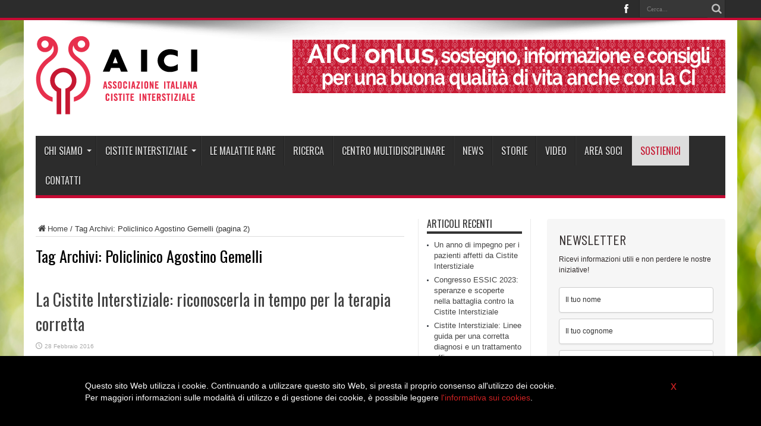

--- FILE ---
content_type: text/html; charset=UTF-8
request_url: http://www.aicionlus.org/tag/policlinico-agostino-gemelli/page/2
body_size: 18609
content:
<!DOCTYPE html>
<html lang="it-IT" prefix="og: http://ogp.me/ns#">
<head>
<meta charset="UTF-8" />
<link rel="profile" href="http://gmpg.org/xfn/11" />
<link rel="pingback" href="http://www.aicionlus.org/xmlrpc.php" />


<script>
(function(i,s,o,g,r,a,m){i['GoogleAnalyticsObject']=r;i[r]=i[r]||function(){
(i[r].q=i[r].q||[]).push(arguments)},i[r].l=1*new Date();a=s.createElement(o),
m=s.getElementsByTagName(o)[0];a.async=1;a.src=g;m.parentNode.insertBefore(a,m)
})(window,document,'script','https://www.google-analytics.com/analytics.js','ga');

ga('create', 'UA-50890261-1', 'auto');
ga('send', 'pageview');

</script>




<title>Policlinico Agostino Gemelli &#8211; Pagina 2 &#8211; AICI Onlus</title>
<meta name='robots' content='max-image-preview:large' />
<link rel='dns-prefetch' href='//fonts.googleapis.com' />
<link rel="alternate" type="application/rss+xml" title="AICI Onlus &raquo; Feed" href="http://www.aicionlus.org/feed" />
<link rel="alternate" type="application/rss+xml" title="AICI Onlus &raquo; Feed dei commenti" href="http://www.aicionlus.org/comments/feed" />
<link rel="alternate" type="application/rss+xml" title="AICI Onlus &raquo; Policlinico Agostino Gemelli Feed del tag" href="http://www.aicionlus.org/tag/policlinico-agostino-gemelli/feed" />
<script type="text/javascript">
window._wpemojiSettings = {"baseUrl":"https:\/\/s.w.org\/images\/core\/emoji\/14.0.0\/72x72\/","ext":".png","svgUrl":"https:\/\/s.w.org\/images\/core\/emoji\/14.0.0\/svg\/","svgExt":".svg","source":{"concatemoji":"http:\/\/www.aicionlus.org\/wp-includes\/js\/wp-emoji-release.min.js"}};
/*! This file is auto-generated */
!function(e,a,t){var n,r,o,i=a.createElement("canvas"),p=i.getContext&&i.getContext("2d");function s(e,t){var a=String.fromCharCode,e=(p.clearRect(0,0,i.width,i.height),p.fillText(a.apply(this,e),0,0),i.toDataURL());return p.clearRect(0,0,i.width,i.height),p.fillText(a.apply(this,t),0,0),e===i.toDataURL()}function c(e){var t=a.createElement("script");t.src=e,t.defer=t.type="text/javascript",a.getElementsByTagName("head")[0].appendChild(t)}for(o=Array("flag","emoji"),t.supports={everything:!0,everythingExceptFlag:!0},r=0;r<o.length;r++)t.supports[o[r]]=function(e){if(p&&p.fillText)switch(p.textBaseline="top",p.font="600 32px Arial",e){case"flag":return s([127987,65039,8205,9895,65039],[127987,65039,8203,9895,65039])?!1:!s([55356,56826,55356,56819],[55356,56826,8203,55356,56819])&&!s([55356,57332,56128,56423,56128,56418,56128,56421,56128,56430,56128,56423,56128,56447],[55356,57332,8203,56128,56423,8203,56128,56418,8203,56128,56421,8203,56128,56430,8203,56128,56423,8203,56128,56447]);case"emoji":return!s([129777,127995,8205,129778,127999],[129777,127995,8203,129778,127999])}return!1}(o[r]),t.supports.everything=t.supports.everything&&t.supports[o[r]],"flag"!==o[r]&&(t.supports.everythingExceptFlag=t.supports.everythingExceptFlag&&t.supports[o[r]]);t.supports.everythingExceptFlag=t.supports.everythingExceptFlag&&!t.supports.flag,t.DOMReady=!1,t.readyCallback=function(){t.DOMReady=!0},t.supports.everything||(n=function(){t.readyCallback()},a.addEventListener?(a.addEventListener("DOMContentLoaded",n,!1),e.addEventListener("load",n,!1)):(e.attachEvent("onload",n),a.attachEvent("onreadystatechange",function(){"complete"===a.readyState&&t.readyCallback()})),(e=t.source||{}).concatemoji?c(e.concatemoji):e.wpemoji&&e.twemoji&&(c(e.twemoji),c(e.wpemoji)))}(window,document,window._wpemojiSettings);
</script>
<style type="text/css">
img.wp-smiley,
img.emoji {
	display: inline !important;
	border: none !important;
	box-shadow: none !important;
	height: 1em !important;
	width: 1em !important;
	margin: 0 0.07em !important;
	vertical-align: -0.1em !important;
	background: none !important;
	padding: 0 !important;
}
</style>
	<link rel='stylesheet' id='wp-block-library-css' href='http://www.aicionlus.org/wp-includes/css/dist/block-library/style.min.css' type='text/css' media='all' />
<link rel='stylesheet' id='classic-theme-styles-css' href='http://www.aicionlus.org/wp-includes/css/classic-themes.min.css' type='text/css' media='all' />
<style id='global-styles-inline-css' type='text/css'>
body{--wp--preset--color--black: #000000;--wp--preset--color--cyan-bluish-gray: #abb8c3;--wp--preset--color--white: #ffffff;--wp--preset--color--pale-pink: #f78da7;--wp--preset--color--vivid-red: #cf2e2e;--wp--preset--color--luminous-vivid-orange: #ff6900;--wp--preset--color--luminous-vivid-amber: #fcb900;--wp--preset--color--light-green-cyan: #7bdcb5;--wp--preset--color--vivid-green-cyan: #00d084;--wp--preset--color--pale-cyan-blue: #8ed1fc;--wp--preset--color--vivid-cyan-blue: #0693e3;--wp--preset--color--vivid-purple: #9b51e0;--wp--preset--gradient--vivid-cyan-blue-to-vivid-purple: linear-gradient(135deg,rgba(6,147,227,1) 0%,rgb(155,81,224) 100%);--wp--preset--gradient--light-green-cyan-to-vivid-green-cyan: linear-gradient(135deg,rgb(122,220,180) 0%,rgb(0,208,130) 100%);--wp--preset--gradient--luminous-vivid-amber-to-luminous-vivid-orange: linear-gradient(135deg,rgba(252,185,0,1) 0%,rgba(255,105,0,1) 100%);--wp--preset--gradient--luminous-vivid-orange-to-vivid-red: linear-gradient(135deg,rgba(255,105,0,1) 0%,rgb(207,46,46) 100%);--wp--preset--gradient--very-light-gray-to-cyan-bluish-gray: linear-gradient(135deg,rgb(238,238,238) 0%,rgb(169,184,195) 100%);--wp--preset--gradient--cool-to-warm-spectrum: linear-gradient(135deg,rgb(74,234,220) 0%,rgb(151,120,209) 20%,rgb(207,42,186) 40%,rgb(238,44,130) 60%,rgb(251,105,98) 80%,rgb(254,248,76) 100%);--wp--preset--gradient--blush-light-purple: linear-gradient(135deg,rgb(255,206,236) 0%,rgb(152,150,240) 100%);--wp--preset--gradient--blush-bordeaux: linear-gradient(135deg,rgb(254,205,165) 0%,rgb(254,45,45) 50%,rgb(107,0,62) 100%);--wp--preset--gradient--luminous-dusk: linear-gradient(135deg,rgb(255,203,112) 0%,rgb(199,81,192) 50%,rgb(65,88,208) 100%);--wp--preset--gradient--pale-ocean: linear-gradient(135deg,rgb(255,245,203) 0%,rgb(182,227,212) 50%,rgb(51,167,181) 100%);--wp--preset--gradient--electric-grass: linear-gradient(135deg,rgb(202,248,128) 0%,rgb(113,206,126) 100%);--wp--preset--gradient--midnight: linear-gradient(135deg,rgb(2,3,129) 0%,rgb(40,116,252) 100%);--wp--preset--duotone--dark-grayscale: url('#wp-duotone-dark-grayscale');--wp--preset--duotone--grayscale: url('#wp-duotone-grayscale');--wp--preset--duotone--purple-yellow: url('#wp-duotone-purple-yellow');--wp--preset--duotone--blue-red: url('#wp-duotone-blue-red');--wp--preset--duotone--midnight: url('#wp-duotone-midnight');--wp--preset--duotone--magenta-yellow: url('#wp-duotone-magenta-yellow');--wp--preset--duotone--purple-green: url('#wp-duotone-purple-green');--wp--preset--duotone--blue-orange: url('#wp-duotone-blue-orange');--wp--preset--font-size--small: 13px;--wp--preset--font-size--medium: 20px;--wp--preset--font-size--large: 36px;--wp--preset--font-size--x-large: 42px;--wp--preset--spacing--20: 0.44rem;--wp--preset--spacing--30: 0.67rem;--wp--preset--spacing--40: 1rem;--wp--preset--spacing--50: 1.5rem;--wp--preset--spacing--60: 2.25rem;--wp--preset--spacing--70: 3.38rem;--wp--preset--spacing--80: 5.06rem;}:where(.is-layout-flex){gap: 0.5em;}body .is-layout-flow > .alignleft{float: left;margin-inline-start: 0;margin-inline-end: 2em;}body .is-layout-flow > .alignright{float: right;margin-inline-start: 2em;margin-inline-end: 0;}body .is-layout-flow > .aligncenter{margin-left: auto !important;margin-right: auto !important;}body .is-layout-constrained > .alignleft{float: left;margin-inline-start: 0;margin-inline-end: 2em;}body .is-layout-constrained > .alignright{float: right;margin-inline-start: 2em;margin-inline-end: 0;}body .is-layout-constrained > .aligncenter{margin-left: auto !important;margin-right: auto !important;}body .is-layout-constrained > :where(:not(.alignleft):not(.alignright):not(.alignfull)){max-width: var(--wp--style--global--content-size);margin-left: auto !important;margin-right: auto !important;}body .is-layout-constrained > .alignwide{max-width: var(--wp--style--global--wide-size);}body .is-layout-flex{display: flex;}body .is-layout-flex{flex-wrap: wrap;align-items: center;}body .is-layout-flex > *{margin: 0;}:where(.wp-block-columns.is-layout-flex){gap: 2em;}.has-black-color{color: var(--wp--preset--color--black) !important;}.has-cyan-bluish-gray-color{color: var(--wp--preset--color--cyan-bluish-gray) !important;}.has-white-color{color: var(--wp--preset--color--white) !important;}.has-pale-pink-color{color: var(--wp--preset--color--pale-pink) !important;}.has-vivid-red-color{color: var(--wp--preset--color--vivid-red) !important;}.has-luminous-vivid-orange-color{color: var(--wp--preset--color--luminous-vivid-orange) !important;}.has-luminous-vivid-amber-color{color: var(--wp--preset--color--luminous-vivid-amber) !important;}.has-light-green-cyan-color{color: var(--wp--preset--color--light-green-cyan) !important;}.has-vivid-green-cyan-color{color: var(--wp--preset--color--vivid-green-cyan) !important;}.has-pale-cyan-blue-color{color: var(--wp--preset--color--pale-cyan-blue) !important;}.has-vivid-cyan-blue-color{color: var(--wp--preset--color--vivid-cyan-blue) !important;}.has-vivid-purple-color{color: var(--wp--preset--color--vivid-purple) !important;}.has-black-background-color{background-color: var(--wp--preset--color--black) !important;}.has-cyan-bluish-gray-background-color{background-color: var(--wp--preset--color--cyan-bluish-gray) !important;}.has-white-background-color{background-color: var(--wp--preset--color--white) !important;}.has-pale-pink-background-color{background-color: var(--wp--preset--color--pale-pink) !important;}.has-vivid-red-background-color{background-color: var(--wp--preset--color--vivid-red) !important;}.has-luminous-vivid-orange-background-color{background-color: var(--wp--preset--color--luminous-vivid-orange) !important;}.has-luminous-vivid-amber-background-color{background-color: var(--wp--preset--color--luminous-vivid-amber) !important;}.has-light-green-cyan-background-color{background-color: var(--wp--preset--color--light-green-cyan) !important;}.has-vivid-green-cyan-background-color{background-color: var(--wp--preset--color--vivid-green-cyan) !important;}.has-pale-cyan-blue-background-color{background-color: var(--wp--preset--color--pale-cyan-blue) !important;}.has-vivid-cyan-blue-background-color{background-color: var(--wp--preset--color--vivid-cyan-blue) !important;}.has-vivid-purple-background-color{background-color: var(--wp--preset--color--vivid-purple) !important;}.has-black-border-color{border-color: var(--wp--preset--color--black) !important;}.has-cyan-bluish-gray-border-color{border-color: var(--wp--preset--color--cyan-bluish-gray) !important;}.has-white-border-color{border-color: var(--wp--preset--color--white) !important;}.has-pale-pink-border-color{border-color: var(--wp--preset--color--pale-pink) !important;}.has-vivid-red-border-color{border-color: var(--wp--preset--color--vivid-red) !important;}.has-luminous-vivid-orange-border-color{border-color: var(--wp--preset--color--luminous-vivid-orange) !important;}.has-luminous-vivid-amber-border-color{border-color: var(--wp--preset--color--luminous-vivid-amber) !important;}.has-light-green-cyan-border-color{border-color: var(--wp--preset--color--light-green-cyan) !important;}.has-vivid-green-cyan-border-color{border-color: var(--wp--preset--color--vivid-green-cyan) !important;}.has-pale-cyan-blue-border-color{border-color: var(--wp--preset--color--pale-cyan-blue) !important;}.has-vivid-cyan-blue-border-color{border-color: var(--wp--preset--color--vivid-cyan-blue) !important;}.has-vivid-purple-border-color{border-color: var(--wp--preset--color--vivid-purple) !important;}.has-vivid-cyan-blue-to-vivid-purple-gradient-background{background: var(--wp--preset--gradient--vivid-cyan-blue-to-vivid-purple) !important;}.has-light-green-cyan-to-vivid-green-cyan-gradient-background{background: var(--wp--preset--gradient--light-green-cyan-to-vivid-green-cyan) !important;}.has-luminous-vivid-amber-to-luminous-vivid-orange-gradient-background{background: var(--wp--preset--gradient--luminous-vivid-amber-to-luminous-vivid-orange) !important;}.has-luminous-vivid-orange-to-vivid-red-gradient-background{background: var(--wp--preset--gradient--luminous-vivid-orange-to-vivid-red) !important;}.has-very-light-gray-to-cyan-bluish-gray-gradient-background{background: var(--wp--preset--gradient--very-light-gray-to-cyan-bluish-gray) !important;}.has-cool-to-warm-spectrum-gradient-background{background: var(--wp--preset--gradient--cool-to-warm-spectrum) !important;}.has-blush-light-purple-gradient-background{background: var(--wp--preset--gradient--blush-light-purple) !important;}.has-blush-bordeaux-gradient-background{background: var(--wp--preset--gradient--blush-bordeaux) !important;}.has-luminous-dusk-gradient-background{background: var(--wp--preset--gradient--luminous-dusk) !important;}.has-pale-ocean-gradient-background{background: var(--wp--preset--gradient--pale-ocean) !important;}.has-electric-grass-gradient-background{background: var(--wp--preset--gradient--electric-grass) !important;}.has-midnight-gradient-background{background: var(--wp--preset--gradient--midnight) !important;}.has-small-font-size{font-size: var(--wp--preset--font-size--small) !important;}.has-medium-font-size{font-size: var(--wp--preset--font-size--medium) !important;}.has-large-font-size{font-size: var(--wp--preset--font-size--large) !important;}.has-x-large-font-size{font-size: var(--wp--preset--font-size--x-large) !important;}
.wp-block-navigation a:where(:not(.wp-element-button)){color: inherit;}
:where(.wp-block-columns.is-layout-flex){gap: 2em;}
.wp-block-pullquote{font-size: 1.5em;line-height: 1.6;}
</style>
<link rel='stylesheet' id='contact-form-7-css' href='http://www.aicionlus.org/wp-content/plugins/contact-form-7/includes/css/styles.css' type='text/css' media='all' />
<link rel='stylesheet' id='tie-style-css' href='http://www.aicionlus.org/wp-content/themes/Jarida-Theme/jarida/style.css' type='text/css' media='all' />
<link rel='stylesheet' id='Oswald-css' href='http://fonts.googleapis.com/css?family=Oswald%3Aregular%2C700&#038;subset=latin%2Clatin-ext' type='text/css' media='all' />
<link rel='stylesheet' id='ws-style-css' href='http://www.aicionlus.org/wp-content/plugins/webself-utilities/media/style.css' type='text/css' media='all' />
<style id='ws-style-inline-css' type='text/css'>

.tie-cat-1374 {
    display: none !important;
}

</style>
<script type='text/javascript' src='http://www.aicionlus.org/wp-includes/js/jquery/jquery.min.js' id='jquery-core-js'></script>
<script type='text/javascript' src='http://www.aicionlus.org/wp-includes/js/jquery/jquery-migrate.min.js' id='jquery-migrate-js'></script>
<link rel="https://api.w.org/" href="http://www.aicionlus.org/wp-json/" /><link rel="alternate" type="application/json" href="http://www.aicionlus.org/wp-json/wp/v2/tags/83" /><link rel="EditURI" type="application/rsd+xml" title="RSD" href="http://www.aicionlus.org/xmlrpc.php?rsd" />
<link rel="wlwmanifest" type="application/wlwmanifest+xml" href="http://www.aicionlus.org/wp-includes/wlwmanifest.xml" />
<meta name="generator" content="WordPress 6.1.9" />
<link rel="shortcut icon" href="/wp-content/uploads/2016/08/aici_logo_favicon.png" title="Favicon" /><!--[if IE]>
<script type="text/javascript">jQuery(document).ready(function (){ jQuery(".menu-item").has("ul").children("a").attr("aria-haspopup", "true");});</script>
<![endif]-->
<!--[if lt IE 9]>
<script src="http://www.aicionlus.org/wp-content/themes/Jarida-Theme/jarida/js/html5.js"></script>
<script src="http://www.aicionlus.org/wp-content/themes/Jarida-Theme/jarida/js/selectivizr-min.js"></script>
<![endif]-->
<!--[if IE 8]>
<link rel="stylesheet" type="text/css" media="all" href="http://www.aicionlus.org/wp-content/themes/Jarida-Theme/jarida/css/ie8.css" />
<![endif]-->
<meta http-equiv="X-UA-Compatible" content="IE=edge,chrome=1" />
<meta name="viewport" content="width=device-width, initial-scale=1, maximum-scale=1, user-scalable=no" />
<style type="text/css" media="screen">

body{background:#FFF;}
.background-cover{
	background-color: !important;
	background-image : url('/wp-content/uploads/2017/02/skin_verde.jpg') !important;
	filter: progid:DXImageTransform.Microsoft.AlphaImageLoader(src='/wp-content/uploads/2017/02/skin_verde.jpg',sizingMethod='scale') !important;
	-ms-filter: "progid:DXImageTransform.Microsoft.AlphaImageLoader(src='/wp-content/uploads/2017/02/skin_verde.jpg',sizingMethod='scale')" !important;
}
	#main-nav ul li.current-menu-item a,
	#main-nav ul li.current-menu-item a:hover,
	#main-nav ul li.current-menu-parent a,
	#main-nav ul li.current-menu-parent a:hover,
	#main-nav ul li.current-page-ancestor a,
	#main-nav ul li.current-page-ancestor a:hover,
	.pagination span.current,
	.ei-slider-thumbs li.ei-slider-element,
	.breaking-news span,
	.ei-title h2,h2.cat-box-title,
	a.more-link,.scroll-nav a,
	.flex-direction-nav a,
	.tagcloud a:hover,
	#tabbed-widget ul.tabs li.active a,
	.slider-caption h2, .full-width .content .slider-caption h2,
	.review-percentage .review-item span span,.review-final-score,
	.woocommerce span.onsale, .woocommerce-page span.onsale ,
	.woocommerce .widget_price_filter .ui-slider .ui-slider-handle, .woocommerce-page .widget_price_filter .ui-slider .ui-slider-handle,
	.button,a.button,#main-content input[type="submit"],#main-content input[type="submit"]:focus, span.onsale,
	.mejs-container .mejs-controls .mejs-time-rail .mejs-time-current,
	#reading-position-indicator{
		background-color:#c50a33 !important;
	}
	::-webkit-scrollbar-thumb{background-color:#c50a33 !important;}
	#main-nav,.top-nav {border-bottom-color: #c50a33;}
	.cat-box , .footer-bottom .container{border-top-color: #c50a33;}
    
a:hover {
	color: #000000;	}
.top-nav ul li a , .top-nav ul ul a {
	color: #ffffff !important;	}

body.single .post .entry a, body.page .post .entry a {
	color: #c50a33;	}
body.single .post .entry a:hover, body.page .post .entry a:hover {
		text-decoration: underline;}




				.label-cats .tie-cat-224 { background-color:#3498db !important; }
						.label-cats .tie-cat-226 { background-color:#cd2122 !important; }
						.label-cats .tie-cat-225 { background-color:#9c59b6 !important; }
		

</style>

<meta name="generator" content="Powered by WPBakery Page Builder - drag and drop page builder for WordPress."/>
<!--[if lte IE 9]><link rel="stylesheet" type="text/css" href="http://www.aicionlus.org/wp-content/plugins/js_composer/assets/css/vc_lte_ie9.min.css" media="screen"><![endif]--><style type="text/css" title="dynamic-css" class="options-output">.ws-overlay:before{background-color:rgba(0,0,0,0.7);}.tp-bgimg:before{background-color:rgba(0,0,0,0.7);}</style><noscript><style type="text/css"> .wpb_animate_when_almost_visible { opacity: 1; }</style></noscript></head>
<body id="top" class="archive paged tag tag-policlinico-agostino-gemelli tag-83 paged-2 tag-paged-2 wpb-js-composer js-comp-ver-5.7 vc_responsive">
	<div class="background-cover"></div>
	<div class="wrapper full-site">
				<div class="top-nav fade-in animated1 ">
			<div class="container">
				<div class="search-block">
					<form method="get" id="searchform" action="http://www.aicionlus.org/">
						<button class="search-button" type="submit" value="Cerca"></button>
						<input type="text" id="s" name="s" value="Cerca..." onfocus="if (this.value == 'Cerca...') {this.value = '';}" onblur="if (this.value == '') {this.value = 'Cerca...';}"  />
					</form>
				</div><!-- .search-block /-->
						<div class="social-icons icon_flat">
		<a class="tooldown" title="Facebook" href="https://www.facebook.com/pages/Aici-Associazione-Italiana-Cistitie-Interstiziale/151539058227266" target="_blank"><i class="tieicon-facebook"></i></a>	</div>


								
			</div>
		</div><!-- .top-menu /-->
		
		<div class="site-container container">
		<header id="theme-header">
		<div class="header-content fade-in animated1">
			<div class="logo">
			<h1>								<a title="AICI Onlus" href="http://www.aicionlus.org/">
					<img src="/wp-content/uploads/2016/08/AICI_Logo_273.png" alt="AICI Onlus" /><strong>AICI Onlus Associazione Italiana Cisitite Interstiziale</strong>
				</a>
			</h1>			</div><!-- .logo /-->
			<div class="e3lan-top">					
			<a href="javascript:;" title="" >
				<img src="/wp-content/uploads/2017/02/banner_aici.jpg" alt="" />
			</a>
				</div>			<div class="clear"></div>
		</div>
									<nav id="main-nav" class="fade-in animated2">
				<div class="container">
				<div class="main-menu"><ul id="menu-main" class="menu"><li id="menu-item-1009" class="menu-item  menu-item-type-post_type  menu-item-object-page  menu-item-has-children"><a href="http://www.aicionlus.org/chi-siamo">Chi siamo</a>
<ul class="sub-menu">
	<li id="menu-item-1443" class="menu-item  menu-item-type-post_type  menu-item-object-page"><a href="http://www.aicionlus.org/chi-siamo/benvenuto">Benvenuto</a></li>
	<li id="menu-item-1364" class="menu-item  menu-item-type-post_type  menu-item-object-page"><a href="http://www.aicionlus.org/chi-siamo/mission-vision">Mission &#038; Vision</a></li>
	<li id="menu-item-1010" class="menu-item  menu-item-type-post_type  menu-item-object-page"><a href="http://www.aicionlus.org/chi-siamo/perche-iscriversi">Perché iscriversi</a></li>
	<li id="menu-item-1013" class="menu-item  menu-item-type-post_type  menu-item-object-page"><a href="http://www.aicionlus.org/chi-siamo/come-iscriversi">Come iscriversi</a></li>
	<li id="menu-item-1011" class="menu-item  menu-item-type-post_type  menu-item-object-page"><a href="http://www.aicionlus.org/chi-siamo/statuto-aici">Statuto AICI</a></li>
	<li id="menu-item-1012" class="menu-item  menu-item-type-post_type  menu-item-object-page"><a href="http://www.aicionlus.org/chi-siamo/il-comitato-scientifico">Il Comitato Scientifico</a></li>
	<li id="menu-item-1014" class="menu-item  menu-item-type-post_type  menu-item-object-page"><a href="http://www.aicionlus.org/chi-siamo/f-a-q">F.A.Q.</a></li>
	<li id="menu-item-1437" class="menu-item  menu-item-type-post_type  menu-item-object-page"><a href="http://www.aicionlus.org/chi-siamo/bakken-award-2016">BAKKEN AWARD 2016</a></li>
</ul> <!--End Sub Menu -->
</li>
<li id="menu-item-1412" class="menu-item  menu-item-type-custom  menu-item-object-custom  menu-item-has-children"><a href="#">Cistite interstiziale</a>
<ul class="sub-menu">
	<li id="menu-item-1016" class="menu-item  menu-item-type-post_type  menu-item-object-page  menu-item-has-children"><a href="http://www.aicionlus.org/cistite-interstiziale/che-cose">Che cos&#8217;è</a>
	<ul class="sub-menu">
		<li id="menu-item-1207" class="menu-item  menu-item-type-post_type  menu-item-object-page"><a href="http://www.aicionlus.org/cistite-interstiziale/che-cose/cambio-di-terminologia">Cambio di terminologia</a></li>
		<li id="menu-item-1205" class="menu-item  menu-item-type-post_type  menu-item-object-page"><a href="http://www.aicionlus.org/cistite-interstiziale/che-cose/sintomi">Sintomi</a></li>
		<li id="menu-item-1208" class="menu-item  menu-item-type-post_type  menu-item-object-page"><a href="http://www.aicionlus.org/cistite-interstiziale/che-cose/cause">Cause</a></li>
		<li id="menu-item-1210" class="menu-item  menu-item-type-post_type  menu-item-object-page"><a href="http://www.aicionlus.org/cistite-interstiziale/che-cose/epidemiologia">Epidemiologia</a></li>
		<li id="menu-item-1209" class="menu-item  menu-item-type-post_type  menu-item-object-page"><a href="http://www.aicionlus.org/cistite-interstiziale/che-cose/diagnosi">Diagnosi</a></li>
		<li id="menu-item-1203" class="menu-item  menu-item-type-post_type  menu-item-object-page  menu-item-has-children"><a href="http://www.aicionlus.org/cistite-interstiziale/che-cose/trattamenti">Trattamenti</a>
		<ul class="sub-menu">
			<li id="menu-item-1199" class="menu-item  menu-item-type-post_type  menu-item-object-page"><a href="http://www.aicionlus.org/cistite-interstiziale/che-cose/trattamenti/orali">Orali</a></li>
			<li id="menu-item-1201" class="menu-item  menu-item-type-post_type  menu-item-object-page"><a href="http://www.aicionlus.org/cistite-interstiziale/che-cose/trattamenti/intravescicali">Intravescicali</a></li>
			<li id="menu-item-1200" class="menu-item  menu-item-type-post_type  menu-item-object-page"><a href="http://www.aicionlus.org/cistite-interstiziale/che-cose/trattamenti/neuromodulari">Neuromodulari</a></li>
			<li id="menu-item-1202" class="menu-item  menu-item-type-post_type  menu-item-object-page"><a href="http://www.aicionlus.org/cistite-interstiziale/che-cose/trattamenti/altri-trattamenti">Altri trattamenti</a></li>
		</ul> <!--End Sub Menu -->
</li>
		<li id="menu-item-1206" class="menu-item  menu-item-type-post_type  menu-item-object-page"><a href="http://www.aicionlus.org/cistite-interstiziale/che-cose/alimentazione">Alimentazione</a></li>
		<li id="menu-item-1204" class="menu-item  menu-item-type-post_type  menu-item-object-page"><a href="http://www.aicionlus.org/cistite-interstiziale/che-cose/stili-di-vita">Stili di vita</a></li>
	</ul> <!--End Sub Menu -->
</li>
	<li id="menu-item-1017" class="menu-item  menu-item-type-post_type  menu-item-object-page"><a href="http://www.aicionlus.org/cistite-interstiziale/c-i-nelluomo">C.I. nell&#8217;uomo</a></li>
	<li id="menu-item-1018" class="menu-item  menu-item-type-post_type  menu-item-object-page"><a href="http://www.aicionlus.org/cistite-interstiziale/c-i-nellinfanzia">C.I. nell&#8217;infanzia</a></li>
	<li id="menu-item-1019" class="menu-item  menu-item-type-post_type  menu-item-object-page"><a href="http://www.aicionlus.org/cistite-interstiziale/c-i-in-gravidanza">C.I. in gravidanza</a></li>
	<li id="menu-item-1020" class="menu-item  menu-item-type-post_type  menu-item-object-page"><a href="http://www.aicionlus.org/cistite-interstiziale/c-i-e-sessualita">C.I. e sessualità</a></li>
	<li id="menu-item-1021" class="menu-item  menu-item-type-post_type  menu-item-object-page  menu-item-has-children"><a href="http://www.aicionlus.org/cistite-interstiziale/la-c-i-e-le-sindromi-correlate">La C.I. e le sindromi correlate</a>
	<ul class="sub-menu">
		<li id="menu-item-1191" class="menu-item  menu-item-type-post_type  menu-item-object-page"><a href="http://www.aicionlus.org/cistite-interstiziale/la-c-i-e-le-sindromi-correlate/vulvodina">Vulvodina</a></li>
		<li id="menu-item-1194" class="menu-item  menu-item-type-post_type  menu-item-object-page"><a href="http://www.aicionlus.org/cistite-interstiziale/la-c-i-e-le-sindromi-correlate/fibromialgia">Fibromialgia</a></li>
		<li id="menu-item-1193" class="menu-item  menu-item-type-post_type  menu-item-object-page"><a href="http://www.aicionlus.org/cistite-interstiziale/la-c-i-e-le-sindromi-correlate/sindrome-da-fatica-cronica">Sindrome da fatica cronica</a></li>
		<li id="menu-item-1192" class="menu-item  menu-item-type-post_type  menu-item-object-page"><a href="http://www.aicionlus.org/cistite-interstiziale/la-c-i-e-le-sindromi-correlate/sindrome-da-intestino-irritabile">Sindrome da intestino irritabile</a></li>
		<li id="menu-item-1198" class="menu-item  menu-item-type-post_type  menu-item-object-page"><a href="http://www.aicionlus.org/cistite-interstiziale/la-c-i-e-le-sindromi-correlate/disfunzione-pavimento-pelvico">Disfunzione Pavimento pelvico</a></li>
		<li id="menu-item-1196" class="menu-item  menu-item-type-post_type  menu-item-object-page"><a href="http://www.aicionlus.org/cistite-interstiziale/la-c-i-e-le-sindromi-correlate/emicrania">Emicrania</a></li>
		<li id="menu-item-1195" class="menu-item  menu-item-type-post_type  menu-item-object-page"><a href="http://www.aicionlus.org/cistite-interstiziale/la-c-i-e-le-sindromi-correlate/endometriosi">Endometriosi</a></li>
		<li id="menu-item-1197" class="menu-item  menu-item-type-post_type  menu-item-object-page"><a href="http://www.aicionlus.org/cistite-interstiziale/la-c-i-e-le-sindromi-correlate/disordini-della-giunzione-temporomandibolare">Disordini della giunzione temporomandibolare</a></li>
	</ul> <!--End Sub Menu -->
</li>
	<li id="menu-item-1589" class="menu-item  menu-item-type-post_type  menu-item-object-page"><a href="http://www.aicionlus.org/legislazione-cosa-devi-sapere">C.I. lavoro e benefici di invalidità statali</a></li>
</ul> <!--End Sub Menu -->
</li>
<li id="menu-item-1023" class="menu-item  menu-item-type-post_type  menu-item-object-page"><a href="http://www.aicionlus.org/le-malattie-rare">Le malattie rare</a></li>
<li id="menu-item-1321" class="menu-item  menu-item-type-post_type  menu-item-object-page"><a href="http://www.aicionlus.org/ricerca">Ricerca</a></li>
<li id="menu-item-1361" class="menu-item  menu-item-type-post_type  menu-item-object-page"><a href="http://www.aicionlus.org/?page_id=1359">Centro Multidisciplinare</a></li>
<li id="menu-item-1024" class="menu-item  menu-item-type-taxonomy  menu-item-object-category"><a href="http://www.aicionlus.org/category/news">News</a></li>
<li id="menu-item-1025" class="menu-item  menu-item-type-taxonomy  menu-item-object-category"><a href="http://www.aicionlus.org/category/storie">Storie</a></li>
<li id="menu-item-1733" class="menu-item  menu-item-type-taxonomy  menu-item-object-category"><a href="http://www.aicionlus.org/category/video">Video</a></li>
<li id="menu-item-1008" class="menu-item  menu-item-type-post_type  menu-item-object-page"><a href="http://www.aicionlus.org/area-soci">Area soci</a></li>
<li id="menu-item-1368" class="highlight  menu-item  menu-item-type-taxonomy  menu-item-object-category"><a href="http://www.aicionlus.org/category/sostienici">Sostienici</a></li>
<li id="menu-item-1022" class="menu-item  menu-item-type-post_type  menu-item-object-page"><a href="http://www.aicionlus.org/contatti">Contatti</a></li>
</ul></div>				</div>
			</nav><!-- .main-nav /-->
		</header><!-- #header /-->

	<div id="main-content" class="container fade-in animated3">
<div class="content-wrap">
	<div class="content">
		<div xmlns:v="http://rdf.data-vocabulary.org/#"  id="crumbs"><span typeof="v:Breadcrumb"><a rel="v:url" property="v:title" class="crumbs-home" href="http://www.aicionlus.org"><i class="tieicon-home"></i>Home</a></span> / <span class="current">Tag Archivi: Policlinico Agostino Gemelli</span> (pagina 2)</div>
		<div class="page-head">
			<h1 class="page-title">
				Tag Archivi: <span>Policlinico Agostino Gemelli</span>			</h1>
						<div class="stripe-line"></div>
		</div>
		
		<div class="post-listing ">

		
	<article class="item-list">
				<h2 class="post-title"><a href="http://www.aicionlus.org/news/la-cistite-interstiziale-riconoscerla-in-tempo-per-la-terapia-corretta" title="Permalink a La Cistite Interstiziale: riconoscerla in tempo per la terapia corretta" rel="bookmark">La Cistite Interstiziale: riconoscerla in tempo per la terapia corretta</a></h2>
		<p class="post-meta">


	        


	
		
	<span class="tie-date">28 Febbraio 2016</span>	
	
</p>
					
		<div class="entry">
			<p>Il Prof. Mauro Cervigni, uno degli esperti mondiali sulla Cistite Interstiziale/Sindrome del dolore vescicale , in 4 piccoli video spiega alcuni elementi per riconoscere questa patologia e prenderla in carico correttamente, ci parla del Dolore Pelvico Cronico e illustra il Centro multidisciplinare per la Cistite Interstiziale del Policlinico Agostino Gemelli di Roma. Per vedere i video cliccare sui titoli La ...</p>
			<a class="more-link" href="http://www.aicionlus.org/news/la-cistite-interstiziale-riconoscerla-in-tempo-per-la-terapia-corretta">Leggi Articolo &raquo;</a>
		</div>
				<div class="clear"></div>
	</article><!-- .item-list -->


	<article class="item-list">
				<h2 class="post-title"><a href="http://www.aicionlus.org/news/linformazione-sulla-cistite-interstizialesindrome-del-dolore-vescicale-in-pillole" title="Permalink a L&#8217;informazione sulla Cistite Interstiziale/Sindrome del dolore vescicale in pillole" rel="bookmark">L&#8217;informazione sulla Cistite Interstiziale/Sindrome del dolore vescicale in pillole</a></h2>
		<p class="post-meta">


	        


	
		
	<span class="tie-date">27 Febbraio 2016</span>	
	
</p>
					
		<div class="entry">
			<p>“Unisciti a noi per far sentire la voce delle Malattie Rare”: questo il messaggio chiave che UNIAMO FIMR Onlus (Federazione Italiana Malattie Rare), con il sostegno di Farmindustria, lancia in occasione della nona edizione della Giornata delle Malattie Rare che si celebra il 29 febbraio. Grazie alla Giornata, la comunità dei malati rari si sta spostando da una condizione di persone ...</p>
			<a class="more-link" href="http://www.aicionlus.org/news/linformazione-sulla-cistite-interstizialesindrome-del-dolore-vescicale-in-pillole">Leggi Articolo &raquo;</a>
		</div>
				<div class="clear"></div>
	</article><!-- .item-list -->


	<article class="item-list">
				<h2 class="post-title"><a href="http://www.aicionlus.org/news/dal-convegno-internazionale-essic-2015-il-prof-scambia-sulla-cibps-e-il-prof-leonardo-micheletti-sulla-relazione-tra-cibps-e-vulvodinia" title="Permalink a Dal Convegno Internazionale ESSIC 2015 Il Prof. Scambia sulla CI/BPS e il Prof. Leonardo Micheletti sulla relazione tra CI/BPS e Vulvodinia" rel="bookmark">Dal Convegno Internazionale ESSIC 2015 Il Prof. Scambia sulla CI/BPS e il Prof. Leonardo Micheletti sulla relazione tra CI/BPS e Vulvodinia</a></h2>
		<p class="post-meta">


	        


	
		
	<span class="tie-date">20 Settembre 2015</span>	
	
</p>
					
		<div class="entry">
			<p>Il Dipartimento per la Tutela e la Salute della Donna e del Bambino del Agostino Policlinico Gemelli ha aperto al suo interno un Centro dedicato alle problematiche del pavimento pelvico con un Centro Multidisciplinare per la CI / Sindrome della vescica dolorosa (in inglese Bladder Pain Syndrome) perché è uno dei problemi ancora insoluti, responsabile del dolore pelvico cronico e di ...</p>
			<a class="more-link" href="http://www.aicionlus.org/news/dal-convegno-internazionale-essic-2015-il-prof-scambia-sulla-cibps-e-il-prof-leonardo-micheletti-sulla-relazione-tra-cibps-e-vulvodinia">Leggi Articolo &raquo;</a>
		</div>
				<div class="clear"></div>
	</article><!-- .item-list -->


	<article class="item-list">
				<h2 class="post-title"><a href="http://www.aicionlus.org/news/prof-cervigini-da-essic-2015-roma-le-novita-sulla-cistite-interstiziale" title="Permalink a Prof. Cervigini: da ESSIC 2015 Roma, le novità sulla cistite interstiziale" rel="bookmark">Prof. Cervigini: da ESSIC 2015 Roma, le novità sulla cistite interstiziale</a></h2>
		<p class="post-meta">


	        


	
		
	<span class="tie-date">20 Settembre 2015</span>	
	
</p>
					
		<div class="entry">
			<p>Obiettivi e aspettative per ESSIC 2015, in particolare per quanto riguarda i più recenti criteri diagnostici e le ultime ricerche in tema di terapia per la Cisitite Interstiziale/BPS. Ce ne parla il Prof . Mauro Cervigni &#8211; Presidente del Congresso e Direttore Centro di Riferimento Cistite Interstiziale, Dipartimento Tutela e Salute della Donna e del Bambino, Policlinico Universitario A. Gemelli, ...</p>
			<a class="more-link" href="http://www.aicionlus.org/news/prof-cervigini-da-essic-2015-roma-le-novita-sulla-cistite-interstiziale">Leggi Articolo &raquo;</a>
		</div>
				<div class="clear"></div>
	</article><!-- .item-list -->


	<article class="item-list">
				<h2 class="post-title"><a href="http://www.aicionlus.org/news/dolore-pelvico-al-gemelli-esperti-a-confronto-sui-nuovi-trattamenti-della-cistite-interstiziale" title="Permalink a Dolore pelvico: al Gemelli esperti a confronto sui nuovi trattamenti della cistite interstiziale" rel="bookmark">Dolore pelvico: al Gemelli esperti a confronto sui nuovi trattamenti della cistite interstiziale</a></h2>
		<p class="post-meta">


	        


	
		
	<span class="tie-date">18 Settembre 2015</span>	
	
</p>
					
		<div class="entry">
			<p>Dal 17 al 19 settembre a Roma il Congresso “ESSIC 2015” Specialisti nazionali e internazionali a confronto su una delle patologie più invalidanti, soprattutto per le donne: la cistite interstiziale, malattia rara della vescica e causa del dolore pelvico che colpisce il paziente interferendo negativamente sulla sua qualità di vita: questo l’obiettivo del Congresso annuale dell&#8217;ESSIC (Expert Society for the ...</p>
			<a class="more-link" href="http://www.aicionlus.org/news/dolore-pelvico-al-gemelli-esperti-a-confronto-sui-nuovi-trattamenti-della-cistite-interstiziale">Leggi Articolo &raquo;</a>
		</div>
				<div class="clear"></div>
	</article><!-- .item-list -->


</div>
 			<div class="pagination">
		<span class="pages">Pagina 2 di 3</span><a href="http://www.aicionlus.org/tag/policlinico-agostino-gemelli/" >&laquo;</a><a href="http://www.aicionlus.org/tag/policlinico-agostino-gemelli/" class="page" title="1">1</a><span class="current">2</span><a href="http://www.aicionlus.org/tag/policlinico-agostino-gemelli/page/3" class="page" title="3">3</a>					<span id="tie-next-page">
					<a href="http://www.aicionlus.org/tag/policlinico-agostino-gemelli/page/3" >&raquo;</a>					</span>
						</div>
			
	</div> <!-- .content -->
	
<aside class="sidebar-narrow">

		<div id="recent-posts-3" class="widget-odd widget-first widget-1 widget widget_recent_entries">
		<div class="widget-top"><h4>Articoli recenti</h4><div class="stripe-line"></div></div>
						<div class="widget-container">
		<ul>
											<li>
					<a href="http://www.aicionlus.org/news/un-anno-di-impegno-per-i-pazienti-affetti-da-cistite-interstiziale">Un anno di impegno per i pazienti affetti da Cistite Interstiziale</a>
									</li>
											<li>
					<a href="http://www.aicionlus.org/news/congresso-essic-2023-speranze-e-scoperte-nella-battaglia-contro-la-cistite-interstiziale">Congresso ESSIC 2023: speranze e scoperte nella battaglia contro la Cistite Interstiziale</a>
									</li>
											<li>
					<a href="http://www.aicionlus.org/news/cistite-interstiziale-linee-guida-per-una-corretta-diagnosi-e-un-trattamento-efficace">Cistite Interstiziale: Linee guida per una corretta diagnosi e un trattamento efficace</a>
									</li>
											<li>
					<a href="http://www.aicionlus.org/news/alla-ricerca-di-soluzioni-un-approccio-multidisciplinare-alla-gestione-della-cistite-interstiziale">Alla ricerca di soluzioni: un approccio multidisciplinare alla gestione della Cistite Interstiziale</a>
									</li>
											<li>
					<a href="http://www.aicionlus.org/news/save-the-date">SAVE THE DATE</a>
									</li>
					</ul>

		</div></div><!-- .widget /--><div id="text-10" class="widget-even widget-2 widget widget_text"><div class="widget-top"><h4>BAKKEN AWARD 2016</h4><div class="stripe-line"></div></div>
						<div class="widget-container">			<div class="textwidget">Premio della Medtronic Foundation assegnato a Lucia Deganutti di AICI onslus per il suo impegno verso chi soffre della sua stessa patologia, la Cistite Interstiziale.
Un importante riconoscimento internazionale a una paziente affetta da una patologia rara, cronica e spesso invalidante, scelta tra oltre 200 candidati provenienti da tutto il mondo per aver messo a servizio della sua comunità la sua “vita extra” guadagnata grazie alle tecnologie mediche innovative.
<br><br>
<a href="/chi-siamo/bakken-award-2016" class="more-link">Accedi alla pagina</a><br><br>


</div>
		</div></div><!-- .widget /--><div id="tag_cloud-2" class="widget-odd widget-last widget-3 widget widget_tag_cloud"><div class="widget-top"><h4>Tag</h4><div class="stripe-line"></div></div>
						<div class="widget-container"><div class="tagcloud"><a href="http://www.aicionlus.org/tag/aici" class="tag-cloud-link tag-link-89 tag-link-position-1" style="font-size: 19.878787878788pt;" aria-label="AICI (41 elementi)">AICI</a>
<a href="http://www.aicionlus.org/tag/aici-onlus" class="tag-cloud-link tag-link-343 tag-link-position-2" style="font-size: 10.40404040404pt;" aria-label="AICI onlus (8 elementi)">AICI onlus</a>
<a href="http://www.aicionlus.org/tag/approccio-multidisciplinare" class="tag-cloud-link tag-link-28 tag-link-position-3" style="font-size: 14.787878787879pt;" aria-label="approccio multidisciplinare (17 elementi)">approccio multidisciplinare</a>
<a href="http://www.aicionlus.org/tag/associazione-italiana-cistite-interstiziale" class="tag-cloud-link tag-link-78 tag-link-position-4" style="font-size: 19.878787878788pt;" aria-label="Associazione Italiana Cistite Interstiziale (41 elementi)">Associazione Italiana Cistite Interstiziale</a>
<a href="http://www.aicionlus.org/tag/centro-multidisciplinare-ci" class="tag-cloud-link tag-link-75 tag-link-position-5" style="font-size: 8.989898989899pt;" aria-label="Centro Multidisciplinare CI (6 elementi)">Centro Multidisciplinare CI</a>
<a href="http://www.aicionlus.org/tag/cistite-interstiziale" class="tag-cloud-link tag-link-29 tag-link-position-6" style="font-size: 22pt;" aria-label="cistite interstiziale (58 elementi)">cistite interstiziale</a>
<a href="http://www.aicionlus.org/tag/dolore-pelvico-cronico" class="tag-cloud-link tag-link-81 tag-link-position-7" style="font-size: 9.6969696969697pt;" aria-label="dolore pelvico cronico (7 elementi)">dolore pelvico cronico</a>
<a href="http://www.aicionlus.org/tag/essic" class="tag-cloud-link tag-link-96 tag-link-position-8" style="font-size: 10.40404040404pt;" aria-label="ESSIC (8 elementi)">ESSIC</a>
<a href="http://www.aicionlus.org/tag/loredana-nasta" class="tag-cloud-link tag-link-118 tag-link-position-9" style="font-size: 15.919191919192pt;" aria-label="Loredana Nasta (21 elementi)">Loredana Nasta</a>
<a href="http://www.aicionlus.org/tag/pdta" class="tag-cloud-link tag-link-61 tag-link-position-10" style="font-size: 8pt;" aria-label="PDTA (5 elementi)">PDTA</a>
<a href="http://www.aicionlus.org/tag/policlinico-agostino-gemelli" class="tag-cloud-link tag-link-83 tag-link-position-11" style="font-size: 12.242424242424pt;" aria-label="Policlinico Agostino Gemelli (11 elementi)">Policlinico Agostino Gemelli</a>
<a href="http://www.aicionlus.org/tag/prof-mauro-cervigni" class="tag-cloud-link tag-link-86 tag-link-position-12" style="font-size: 15.636363636364pt;" aria-label="Prof. Mauro Cervigni (20 elementi)">Prof. Mauro Cervigni</a>
<a href="http://www.aicionlus.org/tag/salute-della-donna" class="tag-cloud-link tag-link-37 tag-link-position-13" style="font-size: 12.242424242424pt;" aria-label="salute della donna. (11 elementi)">salute della donna.</a>
<a href="http://www.aicionlus.org/tag/uniamo" class="tag-cloud-link tag-link-53 tag-link-position-14" style="font-size: 8pt;" aria-label="UNIAMO (5 elementi)">UNIAMO</a>
<a href="http://www.aicionlus.org/tag/uniamo-fimr-onlus" class="tag-cloud-link tag-link-56 tag-link-position-15" style="font-size: 9.6969696969697pt;" aria-label="UNIAMO FIMR onlus (7 elementi)">UNIAMO FIMR onlus</a></div>
</div></div><!-- .widget /--></aside>
</div> <!-- .content-wrap -->
<aside class="sidebar">
<div id="block-2" class="widget-odd widget-first widget-1 widget widget_block"><style type="text/css">@import url("https://assets.mlcdn.com/fonts.css?version=1686901");</style>
    <style type="text/css">
    /* LOADER */
    .ml-form-embedSubmitLoad {
      display: inline-block;
      width: 20px;
      height: 20px;
    }

    .g-recaptcha {
    transform: scale(1);
    -webkit-transform: scale(1);
    transform-origin: 0 0;
    -webkit-transform-origin: 0 0;
    height: ;
    }

    .sr-only {
      position: absolute;
      width: 1px;
      height: 1px;
      padding: 0;
      margin: -1px;
      overflow: hidden;
      clip: rect(0,0,0,0);
      border: 0;
    }

    .ml-form-embedSubmitLoad:after {
      content: " ";
      display: block;
      width: 11px;
      height: 11px;
      margin: 1px;
      border-radius: 50%;
      border: 4px solid #fff;
    border-color: #ffffff #ffffff #ffffff transparent;
    animation: ml-form-embedSubmitLoad 1.2s linear infinite;
    }
    @keyframes ml-form-embedSubmitLoad {
      0% {
      transform: rotate(0deg);
      }
      100% {
      transform: rotate(360deg);
      }
    }
      #mlb2-5837477.ml-form-embedContainer {
        box-sizing: border-box;
        display: table;
        margin: 0 auto;
        position: static;
        width: 100% !important;
      }
      #mlb2-5837477.ml-form-embedContainer h4,
      #mlb2-5837477.ml-form-embedContainer p,
      #mlb2-5837477.ml-form-embedContainer span,
      #mlb2-5837477.ml-form-embedContainer button {
        text-transform: none !important;
        letter-spacing: normal !important;
      }
      #mlb2-5837477.ml-form-embedContainer .ml-form-embedWrapper {
        background-color: #f6f6f6;
        
        border-width: 0px;
        border-color: transparent;
        border-radius: 4px;
        border-style: solid;
        box-sizing: border-box;
        display: inline-block !important;
        margin: 0;
        padding: 0;
        position: relative;
              }
      #mlb2-5837477.ml-form-embedContainer .ml-form-embedWrapper.embedPopup,
      #mlb2-5837477.ml-form-embedContainer .ml-form-embedWrapper.embedDefault { width: 400px; }
      #mlb2-5837477.ml-form-embedContainer .ml-form-embedWrapper.embedForm { max-width: 400px; width: 100%; }
      #mlb2-5837477.ml-form-embedContainer .ml-form-align-left { text-align: left; }
      #mlb2-5837477.ml-form-embedContainer .ml-form-align-center { text-align: center; }
      #mlb2-5837477.ml-form-embedContainer .ml-form-align-default { display: table-cell !important; vertical-align: middle !important; text-align: center !important; }
      #mlb2-5837477.ml-form-embedContainer .ml-form-align-right { text-align: right; }
      #mlb2-5837477.ml-form-embedContainer .ml-form-embedWrapper .ml-form-embedHeader img {
        border-top-left-radius: 4px;
        border-top-right-radius: 4px;
        height: auto;
        margin: 0 auto !important;
        max-width: 100%;
        width: undefinedpx;
      }
      #mlb2-5837477.ml-form-embedContainer .ml-form-embedWrapper .ml-form-embedBody,
      #mlb2-5837477.ml-form-embedContainer .ml-form-embedWrapper .ml-form-successBody {
        padding: 20px 20px 0 20px;
      }
      #mlb2-5837477.ml-form-embedContainer .ml-form-embedWrapper .ml-form-embedBody.ml-form-embedBodyHorizontal {
        padding-bottom: 0;
      }
      #mlb2-5837477.ml-form-embedContainer .ml-form-embedWrapper .ml-form-embedBody .ml-form-embedContent,
      #mlb2-5837477.ml-form-embedContainer .ml-form-embedWrapper .ml-form-successBody .ml-form-successContent {
        text-align: left;
        margin: 0 0 20px 0;
      }
      #mlb2-5837477.ml-form-embedContainer .ml-form-embedWrapper .ml-form-embedBody .ml-form-embedContent h4,
      #mlb2-5837477.ml-form-embedContainer .ml-form-embedWrapper .ml-form-successBody .ml-form-successContent h4 {
        color: #302A2A;
        font-family: 'Barlow Condensed', sans-serif;
        font-size: 24px;
        font-weight: 400;
        margin: 0 0 10px 0;
        text-align: left;
        word-break: break-word;
      }
      #mlb2-5837477.ml-form-embedContainer .ml-form-embedWrapper .ml-form-embedBody .ml-form-embedContent p,
      #mlb2-5837477.ml-form-embedContainer .ml-form-embedWrapper .ml-form-successBody .ml-form-successContent p {
        color: #302A2A;
        font-family: Verdana, Geneva, sans-serif;
        font-size: 12px;
        font-weight: 400;
        line-height: 18px;
        margin: 0 0 10px 0;
        text-align: left;
      }
      #mlb2-5837477.ml-form-embedContainer .ml-form-embedWrapper .ml-form-embedBody .ml-form-embedContent ul,
      #mlb2-5837477.ml-form-embedContainer .ml-form-embedWrapper .ml-form-embedBody .ml-form-embedContent ol,
      #mlb2-5837477.ml-form-embedContainer .ml-form-embedWrapper .ml-form-successBody .ml-form-successContent ul,
      #mlb2-5837477.ml-form-embedContainer .ml-form-embedWrapper .ml-form-successBody .ml-form-successContent ol {
        color: #302A2A;
        font-family: Verdana, Geneva, sans-serif;
        font-size: 12px;
      }
      #mlb2-5837477.ml-form-embedContainer .ml-form-embedWrapper .ml-form-embedBody .ml-form-embedContent ol ol,
      #mlb2-5837477.ml-form-embedContainer .ml-form-embedWrapper .ml-form-successBody .ml-form-successContent ol ol {
        list-style-type: lower-alpha;
      }
      #mlb2-5837477.ml-form-embedContainer .ml-form-embedWrapper .ml-form-embedBody .ml-form-embedContent ol ol ol,
      #mlb2-5837477.ml-form-embedContainer .ml-form-embedWrapper .ml-form-successBody .ml-form-successContent ol ol ol {
        list-style-type: lower-roman;
      }
      #mlb2-5837477.ml-form-embedContainer .ml-form-embedWrapper .ml-form-embedBody .ml-form-embedContent p a,
      #mlb2-5837477.ml-form-embedContainer .ml-form-embedWrapper .ml-form-successBody .ml-form-successContent p a {
        color: #000000;
        text-decoration: underline;
      }

      #mlb2-5837477.ml-form-embedContainer .ml-form-embedWrapper .ml-block-form .ml-field-group {
        text-align: left!important;
      }

      #mlb2-5837477.ml-form-embedContainer .ml-form-embedWrapper .ml-block-form .ml-field-group label {
        margin-bottom: 5px;
        color: #333333;
        font-size: 12px;
        font-family: Verdana, Geneva, sans-serif;
        font-weight: normal; font-style: normal; text-decoration: none;;
        display: inline-block;
        line-height: 18px;
      }
      #mlb2-5837477.ml-form-embedContainer .ml-form-embedWrapper .ml-form-embedBody .ml-form-embedContent p:last-child,
      #mlb2-5837477.ml-form-embedContainer .ml-form-embedWrapper .ml-form-successBody .ml-form-successContent p:last-child {
        margin: 0;
      }
      #mlb2-5837477.ml-form-embedContainer .ml-form-embedWrapper .ml-form-embedBody form {
        margin: 0;
        width: 100%;
      }
      #mlb2-5837477.ml-form-embedContainer .ml-form-embedWrapper .ml-form-embedBody .ml-form-formContent,
      #mlb2-5837477.ml-form-embedContainer .ml-form-embedWrapper .ml-form-embedBody .ml-form-checkboxRow {
        margin: 0 0 20px 0;
        width: 100%;
      }
      #mlb2-5837477.ml-form-embedContainer .ml-form-embedWrapper .ml-form-embedBody .ml-form-checkboxRow {
        float: left;
      }
      #mlb2-5837477.ml-form-embedContainer .ml-form-embedWrapper .ml-form-embedBody .ml-form-formContent.horozintalForm {
        margin: 0;
        padding: 0 0 20px 0;
        width: 100%;
        height: auto;
        float: left;
      }
      #mlb2-5837477.ml-form-embedContainer .ml-form-embedWrapper .ml-form-embedBody .ml-form-fieldRow {
        margin: 0 0 10px 0;
        width: 100%;
      }
      #mlb2-5837477.ml-form-embedContainer .ml-form-embedWrapper .ml-form-embedBody .ml-form-fieldRow.ml-last-item {
        margin: 0;
      }
      #mlb2-5837477.ml-form-embedContainer .ml-form-embedWrapper .ml-form-embedBody .ml-form-fieldRow.ml-formfieldHorizintal {
        margin: 0;
      }
      #mlb2-5837477.ml-form-embedContainer .ml-form-embedWrapper .ml-form-embedBody .ml-form-fieldRow input {
        background-color: #ffffff !important;
        color: #333333 !important;
        border-color: #cccccc;
        border-radius: 4px !important;
        border-style: solid !important;
        border-width: 1px !important;
        font-family: Verdana, Geneva, sans-serif;
        font-size: 12px !important;
        height: auto;
        line-height: 21px !important;
        margin-bottom: 0;
        margin-top: 0;
        margin-left: 0;
        margin-right: 0;
        padding: 10px 10px !important;
        width: 100% !important;
        box-sizing: border-box !important;
        max-width: 100% !important;
      }
      #mlb2-5837477.ml-form-embedContainer .ml-form-embedWrapper .ml-form-embedBody .ml-form-fieldRow input::-webkit-input-placeholder,
      #mlb2-5837477.ml-form-embedContainer .ml-form-embedWrapper .ml-form-embedBody .ml-form-horizontalRow input::-webkit-input-placeholder { color: #333333; }

      #mlb2-5837477.ml-form-embedContainer .ml-form-embedWrapper .ml-form-embedBody .ml-form-fieldRow input::-moz-placeholder,
      #mlb2-5837477.ml-form-embedContainer .ml-form-embedWrapper .ml-form-embedBody .ml-form-horizontalRow input::-moz-placeholder { color: #333333; }

      #mlb2-5837477.ml-form-embedContainer .ml-form-embedWrapper .ml-form-embedBody .ml-form-fieldRow input:-ms-input-placeholder,
      #mlb2-5837477.ml-form-embedContainer .ml-form-embedWrapper .ml-form-embedBody .ml-form-horizontalRow input:-ms-input-placeholder { color: #333333; }

      #mlb2-5837477.ml-form-embedContainer .ml-form-embedWrapper .ml-form-embedBody .ml-form-fieldRow input:-moz-placeholder,
      #mlb2-5837477.ml-form-embedContainer .ml-form-embedWrapper .ml-form-embedBody .ml-form-horizontalRow input:-moz-placeholder { color: #333333; }

      #mlb2-5837477.ml-form-embedContainer .ml-form-embedWrapper .ml-form-embedBody .ml-form-fieldRow textarea, #mlb2-5837477.ml-form-embedContainer .ml-form-embedWrapper .ml-form-embedBody .ml-form-horizontalRow textarea {
        background-color: #ffffff !important;
        color: #333333 !important;
        border-color: #cccccc;
        border-radius: 4px !important;
        border-style: solid !important;
        border-width: 1px !important;
        font-family: Verdana, Geneva, sans-serif;
        font-size: 12px !important;
        height: auto;
        line-height: 21px !important;
        margin-bottom: 0;
        margin-top: 0;
        padding: 10px 10px !important;
        width: 100% !important;
        box-sizing: border-box !important;
        max-width: 100% !important;
      }

      #mlb2-5837477.ml-form-embedContainer .ml-form-embedWrapper .ml-form-embedBody .ml-form-fieldRow .custom-radio .custom-control-label::before, #mlb2-5837477.ml-form-embedContainer .ml-form-embedWrapper .ml-form-embedBody .ml-form-horizontalRow .custom-radio .custom-control-label::before, #mlb2-5837477.ml-form-embedContainer .ml-form-embedWrapper .ml-form-embedBody .ml-form-fieldRow .custom-checkbox .custom-control-label::before, #mlb2-5837477.ml-form-embedContainer .ml-form-embedWrapper .ml-form-embedBody .ml-form-horizontalRow .custom-checkbox .custom-control-label::before, #mlb2-5837477.ml-form-embedContainer .ml-form-embedWrapper .ml-form-embedBody .ml-form-embedPermissions .ml-form-embedPermissionsOptionsCheckbox .label-description::before, #mlb2-5837477.ml-form-embedContainer .ml-form-embedWrapper .ml-form-embedBody .ml-form-interestGroupsRow .ml-form-interestGroupsRowCheckbox .label-description::before, #mlb2-5837477.ml-form-embedContainer .ml-form-embedWrapper .ml-form-embedBody .ml-form-checkboxRow .label-description::before {
          border-color: #cccccc!important;
          background-color: #ffffff!important;
      }

      #mlb2-5837477.ml-form-embedContainer .ml-form-embedWrapper .ml-form-embedBody .ml-form-fieldRow input.custom-control-input[type="checkbox"]{
        box-sizing: border-box;
        padding: 0;
        position: absolute;
        z-index: -1;
        opacity: 0;
        margin-top: 5px;
        margin-left: -1.5rem;
        overflow: visible;
      }

      #mlb2-5837477.ml-form-embedContainer .ml-form-embedWrapper .ml-form-embedBody .ml-form-fieldRow .custom-checkbox .custom-control-label::before, #mlb2-5837477.ml-form-embedContainer .ml-form-embedWrapper .ml-form-embedBody .ml-form-horizontalRow .custom-checkbox .custom-control-label::before, #mlb2-5837477.ml-form-embedContainer .ml-form-embedWrapper .ml-form-embedBody .ml-form-embedPermissions .ml-form-embedPermissionsOptionsCheckbox .label-description::before, #mlb2-5837477.ml-form-embedContainer .ml-form-embedWrapper .ml-form-embedBody .ml-form-interestGroupsRow .ml-form-interestGroupsRowCheckbox .label-description::before, #mlb2-5837477.ml-form-embedContainer .ml-form-embedWrapper .ml-form-embedBody .ml-form-checkboxRow .label-description::before {
        border-radius: 4px!important;
      }


      #mlb2-5837477.ml-form-embedContainer .ml-form-embedWrapper .ml-form-embedBody .ml-form-checkboxRow input[type=checkbox]:checked~.label-description::after, #mlb2-5837477.ml-form-embedContainer .ml-form-embedWrapper .ml-form-embedBody .ml-form-embedPermissions .ml-form-embedPermissionsOptionsCheckbox input[type=checkbox]:checked~.label-description::after, #mlb2-5837477.ml-form-embedContainer .ml-form-embedWrapper .ml-form-embedBody .ml-form-fieldRow .custom-checkbox .custom-control-input:checked~.custom-control-label::after, #mlb2-5837477.ml-form-embedContainer .ml-form-embedWrapper .ml-form-embedBody .ml-form-horizontalRow .custom-checkbox .custom-control-input:checked~.custom-control-label::after, #mlb2-5837477.ml-form-embedContainer .ml-form-embedWrapper .ml-form-embedBody .ml-form-interestGroupsRow .ml-form-interestGroupsRowCheckbox input[type=checkbox]:checked~.label-description::after {
        background-image: url("data:image/svg+xml,%3csvg xmlns='http://www.w3.org/2000/svg' viewBox='0 0 8 8'%3e%3cpath fill='%23fff' d='M6.564.75l-3.59 3.612-1.538-1.55L0 4.26 2.974 7.25 8 2.193z'/%3e%3c/svg%3e");
      }

      #mlb2-5837477.ml-form-embedContainer .ml-form-embedWrapper .ml-form-embedBody .ml-form-fieldRow .custom-radio .custom-control-input:checked~.custom-control-label::after, #mlb2-5837477.ml-form-embedContainer .ml-form-embedWrapper .ml-form-embedBody .ml-form-fieldRow .custom-radio .custom-control-input:checked~.custom-control-label::after {
        background-image: url("data:image/svg+xml,%3csvg xmlns='http://www.w3.org/2000/svg' viewBox='-4 -4 8 8'%3e%3ccircle r='3' fill='%23fff'/%3e%3c/svg%3e");
      }

      #mlb2-5837477.ml-form-embedContainer .ml-form-embedWrapper .ml-form-embedBody .ml-form-fieldRow .custom-radio .custom-control-input:checked~.custom-control-label::before, #mlb2-5837477.ml-form-embedContainer .ml-form-embedWrapper .ml-form-embedBody .ml-form-horizontalRow .custom-radio .custom-control-input:checked~.custom-control-label::before, #mlb2-5837477.ml-form-embedContainer .ml-form-embedWrapper .ml-form-embedBody .ml-form-fieldRow .custom-checkbox .custom-control-input:checked~.custom-control-label::before, #mlb2-5837477.ml-form-embedContainer .ml-form-embedWrapper .ml-form-embedBody .ml-form-horizontalRow .custom-checkbox .custom-control-input:checked~.custom-control-label::before, #mlb2-5837477.ml-form-embedContainer .ml-form-embedWrapper .ml-form-embedBody .ml-form-embedPermissions .ml-form-embedPermissionsOptionsCheckbox input[type=checkbox]:checked~.label-description::before, #mlb2-5837477.ml-form-embedContainer .ml-form-embedWrapper .ml-form-embedBody .ml-form-interestGroupsRow .ml-form-interestGroupsRowCheckbox input[type=checkbox]:checked~.label-description::before, #mlb2-5837477.ml-form-embedContainer .ml-form-embedWrapper .ml-form-embedBody .ml-form-checkboxRow input[type=checkbox]:checked~.label-description::before  {
          border-color: #000000!important;
          background-color: #000000!important;
      }

      #mlb2-5837477.ml-form-embedContainer .ml-form-embedWrapper .ml-form-embedBody .ml-form-fieldRow .custom-radio .custom-control-label::before, #mlb2-5837477.ml-form-embedContainer .ml-form-embedWrapper .ml-form-embedBody .ml-form-horizontalRow .custom-radio .custom-control-label::before, #mlb2-5837477.ml-form-embedContainer .ml-form-embedWrapper .ml-form-embedBody .ml-form-fieldRow .custom-radio .custom-control-label::after, #mlb2-5837477.ml-form-embedContainer .ml-form-embedWrapper .ml-form-embedBody .ml-form-horizontalRow .custom-radio .custom-control-label::after, #mlb2-5837477.ml-form-embedContainer .ml-form-embedWrapper .ml-form-embedBody .ml-form-fieldRow .custom-checkbox .custom-control-label::before, #mlb2-5837477.ml-form-embedContainer .ml-form-embedWrapper .ml-form-embedBody .ml-form-fieldRow .custom-checkbox .custom-control-label::after, #mlb2-5837477.ml-form-embedContainer .ml-form-embedWrapper .ml-form-embedBody .ml-form-horizontalRow .custom-checkbox .custom-control-label::before, #mlb2-5837477.ml-form-embedContainer .ml-form-embedWrapper .ml-form-embedBody .ml-form-horizontalRow .custom-checkbox .custom-control-label::after {
           top: 2px;
           box-sizing: border-box;
      }

      #mlb2-5837477.ml-form-embedContainer .ml-form-embedWrapper .ml-form-embedBody .ml-form-embedPermissions .ml-form-embedPermissionsOptionsCheckbox .label-description::before, #mlb2-5837477.ml-form-embedContainer .ml-form-embedWrapper .ml-form-embedBody .ml-form-embedPermissions .ml-form-embedPermissionsOptionsCheckbox .label-description::after, #mlb2-5837477.ml-form-embedContainer .ml-form-embedWrapper .ml-form-embedBody .ml-form-checkboxRow .label-description::before, #mlb2-5837477.ml-form-embedContainer .ml-form-embedWrapper .ml-form-embedBody .ml-form-checkboxRow .label-description::after {
           top: 0px!important;
           box-sizing: border-box!important;
      }

      #mlb2-5837477.ml-form-embedContainer .ml-form-embedWrapper .ml-form-embedBody .ml-form-checkboxRow .label-description::before, #mlb2-5837477.ml-form-embedContainer .ml-form-embedWrapper .ml-form-embedBody .ml-form-checkboxRow .label-description::after {
        top: 0px!important;
           box-sizing: border-box!important;
      }

       #mlb2-5837477.ml-form-embedContainer .ml-form-embedWrapper .ml-form-embedBody .ml-form-interestGroupsRow .ml-form-interestGroupsRowCheckbox .label-description::after {
            top: 0px!important;
            box-sizing: border-box!important;
            position: absolute;
            left: -1.5rem;
            display: block;
            width: 1rem;
            height: 1rem;
            content: "";
       }

      #mlb2-5837477.ml-form-embedContainer .ml-form-embedWrapper .ml-form-embedBody .ml-form-interestGroupsRow .ml-form-interestGroupsRowCheckbox .label-description::before {
        top: 0px!important;
        box-sizing: border-box!important;
      }

      #mlb2-5837477.ml-form-embedContainer .ml-form-embedWrapper .ml-form-embedBody .custom-control-label::before {
          position: absolute;
          top: 4px;
          left: -1.5rem;
          display: block;
          width: 16px;
          height: 16px;
          pointer-events: none;
          content: "";
          background-color: #ffffff;
          border: #adb5bd solid 1px;
          border-radius: 50%;
      }

      #mlb2-5837477.ml-form-embedContainer .ml-form-embedWrapper .ml-form-embedBody .custom-control-label::after {
          position: absolute;
          top: 2px!important;
          left: -1.5rem;
          display: block;
          width: 1rem;
          height: 1rem;
          content: "";
      }

      #mlb2-5837477.ml-form-embedContainer .ml-form-embedWrapper .ml-form-embedBody .ml-form-embedPermissions .ml-form-embedPermissionsOptionsCheckbox .label-description::before, #mlb2-5837477.ml-form-embedContainer .ml-form-embedWrapper .ml-form-embedBody .ml-form-interestGroupsRow .ml-form-interestGroupsRowCheckbox .label-description::before, #mlb2-5837477.ml-form-embedContainer .ml-form-embedWrapper .ml-form-embedBody .ml-form-checkboxRow .label-description::before {
          position: absolute;
          top: 4px;
          left: -1.5rem;
          display: block;
          width: 16px;
          height: 16px;
          pointer-events: none;
          content: "";
          background-color: #ffffff;
          border: #adb5bd solid 1px;
          border-radius: 50%;
      }

      #mlb2-5837477.ml-form-embedContainer .ml-form-embedWrapper .ml-form-embedBody .ml-form-embedPermissions .ml-form-embedPermissionsOptionsCheckbox .label-description::after {
          position: absolute;
          top: 0px!important;
          left: -1.5rem;
          display: block;
          width: 1rem;
          height: 1rem;
          content: "";
      }

      #mlb2-5837477.ml-form-embedContainer .ml-form-embedWrapper .ml-form-embedBody .ml-form-checkboxRow .label-description::after {
          position: absolute;
          top: 0px!important;
          left: -1.5rem;
          display: block;
          width: 1rem;
          height: 1rem;
          content: "";
      }

      #mlb2-5837477.ml-form-embedContainer .ml-form-embedWrapper .ml-form-embedBody .custom-radio .custom-control-label::after {
          background: no-repeat 50%/50% 50%;
      }
      #mlb2-5837477.ml-form-embedContainer .ml-form-embedWrapper .ml-form-embedBody .custom-checkbox .custom-control-label::after, #mlb2-5837477.ml-form-embedContainer .ml-form-embedWrapper .ml-form-embedBody .ml-form-embedPermissions .ml-form-embedPermissionsOptionsCheckbox .label-description::after, #mlb2-5837477.ml-form-embedContainer .ml-form-embedWrapper .ml-form-embedBody .ml-form-interestGroupsRow .ml-form-interestGroupsRowCheckbox .label-description::after, #mlb2-5837477.ml-form-embedContainer .ml-form-embedWrapper .ml-form-embedBody .ml-form-checkboxRow .label-description::after {
          background: no-repeat 50%/50% 50%;
      }

      #mlb2-5837477.ml-form-embedContainer .ml-form-embedWrapper .ml-form-embedBody .ml-form-fieldRow .custom-control, #mlb2-5837477.ml-form-embedContainer .ml-form-embedWrapper .ml-form-embedBody .ml-form-horizontalRow .custom-control {
        position: relative;
        display: block;
        min-height: 1.5rem;
        padding-left: 1.5rem;
      }

      #mlb2-5837477.ml-form-embedContainer .ml-form-embedWrapper .ml-form-embedBody .ml-form-fieldRow .custom-radio .custom-control-input, #mlb2-5837477.ml-form-embedContainer .ml-form-embedWrapper .ml-form-embedBody .ml-form-horizontalRow .custom-radio .custom-control-input, #mlb2-5837477.ml-form-embedContainer .ml-form-embedWrapper .ml-form-embedBody .ml-form-fieldRow .custom-checkbox .custom-control-input, #mlb2-5837477.ml-form-embedContainer .ml-form-embedWrapper .ml-form-embedBody .ml-form-horizontalRow .custom-checkbox .custom-control-input {
          position: absolute;
          z-index: -1;
          opacity: 0;
          box-sizing: border-box;
          padding: 0;
      }

      #mlb2-5837477.ml-form-embedContainer .ml-form-embedWrapper .ml-form-embedBody .ml-form-fieldRow .custom-radio .custom-control-label, #mlb2-5837477.ml-form-embedContainer .ml-form-embedWrapper .ml-form-embedBody .ml-form-horizontalRow .custom-radio .custom-control-label, #mlb2-5837477.ml-form-embedContainer .ml-form-embedWrapper .ml-form-embedBody .ml-form-fieldRow .custom-checkbox .custom-control-label, #mlb2-5837477.ml-form-embedContainer .ml-form-embedWrapper .ml-form-embedBody .ml-form-horizontalRow .custom-checkbox .custom-control-label {
          color: #000000;
          font-size: 12px!important;
          font-family: 'Open Sans', Arial, Helvetica, sans-serif;
          line-height: 22px;
          margin-bottom: 0;
          position: relative;
          vertical-align: top;
          font-style: normal;
          font-weight: 700;
      }

      #mlb2-5837477.ml-form-embedContainer .ml-form-embedWrapper .ml-form-embedBody .ml-form-fieldRow .custom-select, #mlb2-5837477.ml-form-embedContainer .ml-form-embedWrapper .ml-form-embedBody .ml-form-horizontalRow .custom-select {
        background-color: #ffffff !important;
        color: #333333 !important;
        border-color: #cccccc;
        border-radius: 4px !important;
        border-style: solid !important;
        border-width: 1px !important;
        font-family: Verdana, Geneva, sans-serif;
        font-size: 12px !important;
        line-height: 20px !important;
        margin-bottom: 0;
        margin-top: 0;
        padding: 10px 28px 10px 12px !important;
        width: 100% !important;
        box-sizing: border-box !important;
        max-width: 100% !important;
        height: auto;
        display: inline-block;
        vertical-align: middle;
        background: url('https://assets.mlcdn.com/ml/images/default/dropdown.svg') no-repeat right .75rem center/8px 10px;
        -webkit-appearance: none;
        -moz-appearance: none;
        appearance: none;
      }


      #mlb2-5837477.ml-form-embedContainer .ml-form-embedWrapper .ml-form-embedBody .ml-form-horizontalRow {
        height: auto;
        width: 100%;
        float: left;
      }
      .ml-form-formContent.horozintalForm .ml-form-horizontalRow .ml-input-horizontal { width: 70%; float: left; }
      .ml-form-formContent.horozintalForm .ml-form-horizontalRow .ml-button-horizontal { width: 30%; float: left; }
      .ml-form-formContent.horozintalForm .ml-form-horizontalRow .ml-button-horizontal.labelsOn { padding-top: 23px;  }
      .ml-form-formContent.horozintalForm .ml-form-horizontalRow .horizontal-fields { box-sizing: border-box; float: left; padding-right: 10px;  }
      #mlb2-5837477.ml-form-embedContainer .ml-form-embedWrapper .ml-form-embedBody .ml-form-horizontalRow input {
        background-color: #ffffff;
        color: #333333;
        border-color: #cccccc;
        border-radius: 4px;
        border-style: solid;
        border-width: 1px;
        font-family: Verdana, Geneva, sans-serif;
        font-size: 12px;
        line-height: 20px;
        margin-bottom: 0;
        margin-top: 0;
        padding: 10px 10px;
        width: 100%;
        box-sizing: border-box;
        overflow-y: initial;
      }
      #mlb2-5837477.ml-form-embedContainer .ml-form-embedWrapper .ml-form-embedBody .ml-form-horizontalRow button {
        background-color: #CB394A !important;
        border-color: #CB394A;
        border-style: solid;
        border-width: 1px;
        border-radius: 4px;
        box-shadow: none;
        color: #ffffff !important;
        cursor: pointer;
        font-family: Verdana, Geneva, sans-serif;
        font-size: 14px !important;
        font-weight: 700;
        line-height: 20px;
        margin: 0 !important;
        padding: 10px !important;
        width: 100%;
        height: auto;
      }
      #mlb2-5837477.ml-form-embedContainer .ml-form-embedWrapper .ml-form-embedBody .ml-form-horizontalRow button:hover {
        background-color: #333333 !important;
        border-color: #333333 !important;
      }
      #mlb2-5837477.ml-form-embedContainer .ml-form-embedWrapper .ml-form-embedBody .ml-form-checkboxRow input[type="checkbox"] {
        box-sizing: border-box;
        padding: 0;
        position: absolute;
        z-index: -1;
        opacity: 0;
        margin-top: 5px;
        margin-left: -1.5rem;
        overflow: visible;
      }
      #mlb2-5837477.ml-form-embedContainer .ml-form-embedWrapper .ml-form-embedBody .ml-form-checkboxRow .label-description {
        color: #000000;
        display: block;
        font-family: 'Open Sans', Arial, Helvetica, sans-serif;
        font-size: 12px;
        text-align: left;
        margin-bottom: 0;
        position: relative;
        vertical-align: top;
      }
      #mlb2-5837477.ml-form-embedContainer .ml-form-embedWrapper .ml-form-embedBody .ml-form-checkboxRow label {
        font-weight: normal;
        margin: 0;
        padding: 0;
        position: relative;
        display: block;
        min-height: 24px;
        padding-left: 24px;

      }
      #mlb2-5837477.ml-form-embedContainer .ml-form-embedWrapper .ml-form-embedBody .ml-form-checkboxRow label a {
        color: #000000;
        text-decoration: underline;
      }
      #mlb2-5837477.ml-form-embedContainer .ml-form-embedWrapper .ml-form-embedBody .ml-form-checkboxRow label p {
        color: #000000 !important;
        font-family: 'Open Sans', Arial, Helvetica, sans-serif !important;
        font-size: 12px !important;
        font-weight: normal !important;
        line-height: 18px !important;
        padding: 0 !important;
        margin: 0 5px 0 0 !important;
      }
      #mlb2-5837477.ml-form-embedContainer .ml-form-embedWrapper .ml-form-embedBody .ml-form-checkboxRow label p:last-child {
        margin: 0;
      }
      #mlb2-5837477.ml-form-embedContainer .ml-form-embedWrapper .ml-form-embedBody .ml-form-embedSubmit {
        margin: 0 0 20px 0;
        float: left;
        width: 100%;
      }
      #mlb2-5837477.ml-form-embedContainer .ml-form-embedWrapper .ml-form-embedBody .ml-form-embedSubmit button {
        background-color: #CB394A !important;
        border: none !important;
        border-radius: 4px !important;
        box-shadow: none !important;
        color: #ffffff !important;
        cursor: pointer;
        font-family: Verdana, Geneva, sans-serif !important;
        font-size: 14px !important;
        font-weight: 700 !important;
        line-height: 21px !important;
        height: auto;
        padding: 10px !important;
        width: 100% !important;
        box-sizing: border-box !important;
      }
      #mlb2-5837477.ml-form-embedContainer .ml-form-embedWrapper .ml-form-embedBody .ml-form-embedSubmit button.loading {
        display: none;
      }
      #mlb2-5837477.ml-form-embedContainer .ml-form-embedWrapper .ml-form-embedBody .ml-form-embedSubmit button:hover {
        background-color: #333333 !important;
      }
      .ml-subscribe-close {
        width: 30px;
        height: 30px;
        background: url('https://assets.mlcdn.com/ml/images/default/modal_close.png') no-repeat;
        background-size: 30px;
        cursor: pointer;
        margin-top: -10px;
        margin-right: -10px;
        position: absolute;
        top: 0;
        right: 0;
      }
      .ml-error input, .ml-error textarea, .ml-error select {
        border-color: red!important;
      }

      .ml-error .custom-checkbox-radio-list {
        border: 1px solid red !important;
        border-radius: 4px;
        padding: 10px;
      }

      .ml-error .label-description,
      .ml-error .label-description p,
      .ml-error .label-description p a,
      .ml-error label:first-child {
        color: #ff0000 !important;
      }

      #mlb2-5837477.ml-form-embedContainer .ml-form-embedWrapper .ml-form-embedBody .ml-form-checkboxRow.ml-error .label-description p,
      #mlb2-5837477.ml-form-embedContainer .ml-form-embedWrapper .ml-form-embedBody .ml-form-checkboxRow.ml-error .label-description p:first-letter {
        color: #ff0000 !important;
      }
            @media only screen and (max-width: 400px){

        .ml-form-embedWrapper.embedDefault, .ml-form-embedWrapper.embedPopup { width: 100%!important; }
        .ml-form-formContent.horozintalForm { float: left!important; }
        .ml-form-formContent.horozintalForm .ml-form-horizontalRow { height: auto!important; width: 100%!important; float: left!important; }
        .ml-form-formContent.horozintalForm .ml-form-horizontalRow .ml-input-horizontal { width: 100%!important; }
        .ml-form-formContent.horozintalForm .ml-form-horizontalRow .ml-input-horizontal > div { padding-right: 0px!important; padding-bottom: 10px; }
        .ml-form-formContent.horozintalForm .ml-button-horizontal { width: 100%!important; }
        .ml-form-formContent.horozintalForm .ml-button-horizontal.labelsOn { padding-top: 0px!important; }

      }
    </style>

    
  
    
    

    
    

    
    

    

      
        
        
      

      
        
        
      

      

            
            
            
            
            
            
      

      

      
        
        
         
        
        
      

        
        
        
        
        
        
      

       

        
        
        
        
        
        
        
       


      
        
        
        
        
  



  
        
        
        
      


      
    
    
    
    
    
    
    
  

  
        
        
        
        
        
      

      
        
        
        
        
        
      

      
        
        
        
        
        
      

       

        
        
        
        
       

       
        
        
        
        
      

      
        
        
        
        
        
        
        
       

    

    


      


      

      
      

      

      





    

      
    <div id="mlb2-5837477" class="ml-form-embedContainer ml-subscribe-form ml-subscribe-form-5837477">
      <div class="ml-form-align-center ">
        <div class="ml-form-embedWrapper embedForm">

          
          

          <div class="ml-form-embedBody ml-form-embedBodyDefault row-form">

            <div class="ml-form-embedContent" style=" ">
              
                <h4>NEWSLETTER</h4>
                <p>Ricevi informazioni utili e non perdere le nostre iniziative!</p>
              
            </div>

            <form class="ml-block-form" action="https://assets.mailerlite.com/jsonp/479301/forms/91487009129890828/subscribe" data-code="" method="post" target="_blank">
              <div class="ml-form-formContent">
                

                  
                  <div class="ml-form-fieldRow ">
                    <div class="ml-field-group ml-field-name">

                      


                      <!-- input -->
                      <input aria-label="name" type="text" class="form-control" data-inputmask="" name="fields[name]" placeholder="Il tuo nome" autocomplete="given-name">
                      <!-- /input -->

                      <!-- textarea -->
                      
                      <!-- /textarea -->

                      <!-- select -->
                      
                      <!-- /select -->

                      <!-- checkboxes -->
            
            <!-- /checkboxes -->

                      <!-- radio -->
                      
                      <!-- /radio -->

                      <!-- countries -->
                      
                      <!-- /countries -->





                    </div>
                  </div><div class="ml-form-fieldRow ">
                    <div class="ml-field-group ml-field-last_name">

                      


                      <!-- input -->
                      <input aria-label="last_name" type="text" class="form-control" data-inputmask="" name="fields[last_name]" placeholder="Il tuo cognome" autocomplete="family-name">
                      <!-- /input -->

                      <!-- textarea -->
                      
                      <!-- /textarea -->

                      <!-- select -->
                      
                      <!-- /select -->

                      <!-- checkboxes -->
            
            <!-- /checkboxes -->

                      <!-- radio -->
                      
                      <!-- /radio -->

                      <!-- countries -->
                      
                      <!-- /countries -->





                    </div>
                  </div><div class="ml-form-fieldRow ml-last-item">
                    <div class="ml-field-group ml-field-email ml-validate-email ml-validate-required">

                      


                      <!-- input -->
                      <input aria-label="email" aria-required="true" type="email" class="form-control" data-inputmask="" name="fields[email]" placeholder="La tua email" autocomplete="email">
                      <!-- /input -->

                      <!-- textarea -->
                      
                      <!-- /textarea -->

                      <!-- select -->
                      
                      <!-- /select -->

                      <!-- checkboxes -->
            
            <!-- /checkboxes -->

                      <!-- radio -->
                      
                      <!-- /radio -->

                      <!-- countries -->
                      
                      <!-- /countries -->





                    </div>
                  </div>
                
              </div>

              

              <!-- Privacy policy -->
              
              <!-- /Privacy policy -->

              

              

              <div class="ml-form-checkboxRow ml-validate-required">
                
                  <label class="checkbox">
                    <input type="checkbox">
                    <div class="label-description">
                      <p>Dichiaro di aver letto e compreso la <span><a href="http://www.aicionlus.org/privacy-e-cookie-policy" target="_blank">Privacy Policy</a></span> e autorizzo al trattamento dei miei dati personali.</p>
                    </div>
                  </label>
                
              </div>






              
              <input type="hidden" name="ml-submit" value="1">

              <div class="ml-form-embedSubmit">
                
                  <button type="submit" class="primary">Iscriviti</button>
                
                <button disabled="disabled" style="display: none;" type="button" class="loading">
                  <div class="ml-form-embedSubmitLoad"></div>
                  <span class="sr-only">Loading...</span>
                </button>
              </div>

              
              <input type="hidden" name="anticsrf" value="true">
            </form>
          </div>

          <div class="ml-form-successBody row-success" style="display: none">

            <div class="ml-form-successContent">
              
                <h4>Grazie!</h4>
                <p>Hai effettuato con successo l'iscrizione alla nostra Newsletter!</p>
<p></p>
              
            </div>

          </div>
        </div>
      </div>
    </div>

  

  
  
  <script>
    function ml_webform_success_5837477() {
      var $ = ml_jQuery || jQuery;
      $('.ml-subscribe-form-5837477 .row-success').show();
      $('.ml-subscribe-form-5837477 .row-form').hide();
    }
      </script>
  
  
      <script src="https://groot.mailerlite.com/js/w/webforms.min.js?vc2affd81117220f6978e779b988d5128" type="text/javascript"></script>
        <script>
            fetch("https://assets.mailerlite.com/jsonp/479301/forms/91487009129890828/track-view")
        </script></div></div><!-- .widget /--><div id="text-5" class="widget-even widget-2 widget widget_text"><div class="widget-top"><h4>Parla con l&#8217;esperto</h4><div class="stripe-line"></div></div>
						<div class="widget-container">			<div class="textwidget"><p>Il servizio è temporaneamente sospeso, ci scusiamo per il disagio. <br />
Siamo a vostra disposizione per informazioni generali sull'indirizzo <a href="mailto:info@aicionlus.it"><b>info@aicionlus.it</b></a></p>
<div style="display: none;">
Hai domande, dubbi?<br />
<strong>Vuoi entrare in contatto con un Centro di riferimento o con uno specialista?</strong></p>
<p>Mandaci una e-mail e ti faremo rispondere da un medico del nostro <a href="http://www.aicionlus.org/chi-siamo/il-comitato-scientifico/">Comitato scientifico</a>.</p>
<div class="wpcf7 no-js" id="wpcf7-f1670-o1" lang="it-IT" dir="ltr">
<div class="screen-reader-response"><p role="status" aria-live="polite" aria-atomic="true"></p> <ul></ul></div>
<form action="/tag/policlinico-agostino-gemelli/page/2#wpcf7-f1670-o1" method="post" class="wpcf7-form init" aria-label="Modulo di contatto" novalidate="novalidate" data-status="init">
<div style="display: none;">
<input type="hidden" name="_wpcf7" value="1670" />
<input type="hidden" name="_wpcf7_version" value="5.7.2" />
<input type="hidden" name="_wpcf7_locale" value="it_IT" />
<input type="hidden" name="_wpcf7_unit_tag" value="wpcf7-f1670-o1" />
<input type="hidden" name="_wpcf7_container_post" value="0" />
<input type="hidden" name="_wpcf7_posted_data_hash" value="" />
</div>
<p>Il tuo nome (richiesto)
</p>
<p><span class="wpcf7-form-control-wrap" data-name="your-name"><input size="40" class="wpcf7-form-control wpcf7-text wpcf7-validates-as-required" aria-required="true" aria-invalid="false" value="" type="text" name="your-name" /></span>
</p>
<p>La tua email (richiesto)
</p>
<p><span class="wpcf7-form-control-wrap" data-name="your-email"><input size="40" class="wpcf7-form-control wpcf7-text wpcf7-email wpcf7-validates-as-required wpcf7-validates-as-email" aria-required="true" aria-invalid="false" value="" type="email" name="your-email" /></span>
</p>
<p>Il tuo telefono (richiesto)
</p>
<p><span class="wpcf7-form-control-wrap" data-name="your-phone"><input size="40" class="wpcf7-form-control wpcf7-text wpcf7-validates-as-required" aria-required="true" aria-invalid="false" value="" type="text" name="your-phone" /></span>
</p>
<p>La tua Regione (richiesto)
</p>
<p><span class="wpcf7-form-control-wrap" data-name="regione"><select class="wpcf7-form-control wpcf7-select wpcf7-validates-as-required" aria-required="true" aria-invalid="false" name="regione"><option value="">&#8212;Seleziona un&#039;opzione&#8212;</option><option value="Abruzzo">Abruzzo</option><option value="Basilicata">Basilicata</option><option value="Calabria">Calabria</option><option value="Campania">Campania</option><option value="Emilia Romagna">Emilia Romagna</option><option value="Friuli Venezia Giulia">Friuli Venezia Giulia</option><option value="Lazio">Lazio</option><option value="Liguria">Liguria</option><option value="Lombardia">Lombardia</option><option value="Marche">Marche</option><option value="Molise">Molise</option><option value="Piemonte">Piemonte</option><option value="Provincia Autonoma di Bolzano">Provincia Autonoma di Bolzano</option><option value="Provincia Autonoma di Trento">Provincia Autonoma di Trento</option><option value="Puglia">Puglia</option><option value="Sardegna">Sardegna</option><option value="Sicilia">Sicilia</option><option value="Toscana">Toscana</option><option value="Umbria">Umbria</option><option value="Valle d&#039;Aosta">Valle d&#039;Aosta</option><option value="Veneto">Veneto</option></select></span>
</p>
<p>Il tuo messaggio
</p>
<p><span class="wpcf7-form-control-wrap" data-name="your-message"><textarea cols="40" rows="10" class="wpcf7-form-control wpcf7-textarea" aria-invalid="false" name="your-message"></textarea></span>
</p>
<p>[recaptcha]
</p>
<p><input class="wpcf7-form-control has-spinner wpcf7-submit" type="submit" value="Invia" />
</p><div class="wpcf7-response-output" aria-hidden="true"></div></form></div></div>
</div>
		</div></div><!-- .widget /--><div id="text-6" class="widget-odd widget-3 widget widget_text"><div class="widget-top"><h4>Consulta il legale</h4><div class="stripe-line"></div></div>
						<div class="widget-container">			<div class="textwidget"><p>Il servizio è temporaneamente sospeso, ci scusiamo per il disagio. <br />
Siamo a vostra disposizione per informazioni generali sull'indirizzo <a href="mailto:info@aicionlus.it"><b>info@aicionlus.it</b></a></p>
<div style="display: none;">
A disposizione dei soci un servizio per chi ha bisogno di assistenza in ricorsi o altri contenziosi in materia previdenziale e di diritto del lavoro.</p>
<p><a href="/consulta-il-legale/" class="more-link">Accedi alla pagina</a>
</div>
</div>
		</div></div><!-- .widget /--><div id="text-7" class="widget-even widget-4 widget widget_text"><div class="widget-top"><h4>Consulta il Naturopata</h4><div class="stripe-line"></div></div>
						<div class="widget-container">			<div class="textwidget"><p>Il servizio è temporaneamente sospeso, ci scusiamo per il disagio. <br />
Siamo a vostra disposizione per informazioni generali sull'indirizzo <a href="mailto:info@aicionlus.it"><b>info@aicionlus.it</b></a></p>
<div style="display: none;">
Esistono soluzioni naturopatiche per patologie ricorrenti, o tendenti a cronicizzare che colpiscono chi soffre di CI. </p>
<p>Integrare una strategia naturopatica specifica con le altre cure può aiutare a migliorare la qualità generale della vita.</p>
<p><a href="/consulta-il-naturopata/" class="more-link">Accedi alla pagina</a></p>
<div style="margin-top: 40px; background: #a9c030; padding: 10px; color: #fff;">I tre servizi Parla con l'Esperto, Consulta il Naturopata, Consulta il Legale sono offerti da AICI onlus grazie alla disponibilità di alcuni tra i maggiori esperti di CI/BPS, di un esperto naturopata e di un legale già esperto in ricorsi in favore dei pazienti affetti da Cistite Interstiziale che prestano la loro opera gratuitamente. Il servizio offre un consulto online che si intende essere a solo scopo informativo e che in nessun caso può costituire la prescrizione di un trattamento o sostituire la visita specialistica o il rapporto diretto con il proprio medico curante. </div>
</div>
</div>
		</div></div><!-- .widget /--><div id="text-12" class="widget-odd widget-5 widget widget_text"><div class="widget-top"><h4>Seguici su Facebook</h4><div class="stripe-line"></div></div>
						<div class="widget-container">			<div class="textwidget"><iframe src="https://www.facebook.com/plugins/page.php?href=https%3A%2F%2Fwww.facebook.com%2Faicionlus%2F&tabs&width=300&height=130&small_header=false&adapt_container_width=true&hide_cover=false&show_facepile=false&appId" style="border:none;overflow:hidden" scrolling="no" frameborder="0" allowTransparency="true"></iframe></div>
		</div></div><!-- .widget /--><div id="text-9" class="widget-even widget-last widget-6 widget widget_text"><div class="widget-top"><h4>CURARE LA CISTITE</h4><div class="stripe-line"></div></div>
						<div class="widget-container">			<div class="textwidget"><a target="_blank" href="http://www.curarelacistite.it/" rel="noopener"><img width="100%" src="/wp-content/uploads/2016/10/banner_curare_la_cistite.jpg"></a>

<div style="background: #a9c030; padding: 10px; color: #fff;">La Cistite Interstiziale è una malattia rara, una condizione cronica e dolorosa della parete vescicale che porta a una patologia sistemica, multifattoriale complessa di difficile diagnosi. La Cistite Batterica, che di comune alla prima ha solo la prima parte del nome, è invece molto diffusa, specialmente tra la popolazione femminile, ed è facile diagnosticarla con una semplice urinocoltura: Curarelacistite.it è il magazine on line di approfondimento su cistite, infezioni alle vie urinarie e patologie relative. I disturbi uro-ginecologici sono molto diffusi e possono determinare un sensibile peggioramento del benessere e della qualità della vita dei pazienti.
Questo è il sito di informazione utile per informazioni, risposte e consigli per combattere questi disturbi e vivere meglio.</div></div>
		</div></div><!-- .widget /--></aside>
<div class="clear"></div>		<div class="clear"></div>
	</div><!-- .container /-->
    
    
        

		</div><!-- .container -->

	<footer class="fade-in animated4">
	<div id="footer-widget-area" class="footer-3c container">

			<div id="footer-first" class="footer-widgets-box">
			<div id="text-2" class="widget-odd widget-first widget-1 footer-widget widget_text"><div class="footer-widget-top"><h4>Iscriviti alla nostra associazione</h4></div>
						<div class="footer-widget-container">			<div class="textwidget"><p>L'associazione Italiana Cistite Interstiziale offre a tutti i coloro che soffrono di questa patologia gli strumenti e le informazioni necessarie per aiutare a comprendere e a gestire meglio i sintomi.<br />
Inoltre difende i diritti di chi è affetto da questa malattia rara.<br />
Iscrivendoti ci rendi più forti e sarai informato di tutte le novità a livello di ricerca e di terapia.</p>
<p>Per scoprire come diventare socio AICI <strong><a href="/chi-siamo/come-iscriversi/">clicca qui</a></strong></p>
</div>
		</div></div><!-- .widget /--><div id="comments_avatar-widget-2" class="widget-even widget-last widget-2 footer-widget comments-avatar"><div class="footer-widget-top"><h4>Recent Comments		</h4></div>
						<div class="footer-widget-container">			<ul>	
				</ul>
	</div></div><!-- .widget /-->		</div>
	
			<div id="footer-second" class="footer-widgets-box">
			<div id="text-3" class="widget-odd widget-last widget-first widget-1 footer-widget widget_text"><div class="footer-widget-top"><h4>Sostienici</h4></div>
						<div class="footer-widget-container">			<div class="textwidget"><p><strong>Devolvi il 5 per MILLE all’ A.I.C.I. Associazione Italiana Cistite Interstiziale-Onlus!</strong></p>
<p>La Lotta alla Cistite Interstiziale inizia dalla ricerca di fondi e sostenere l’AICI attraverso il 5 per mille non costa nulla.</p>
<p><a href="/sostienici/sostienici"><strong>Continua a leggere qui</strong></a></p>
</div>
		</div></div><!-- .widget /-->		</div><!-- #second .widget-area -->
	

			<div id="footer-third" class="footer-widgets-box">
			<div id="text-4" class="widget-odd widget-last widget-first widget-1 footer-widget widget_text"><div class="footer-widget-top"><h4>Contatti</h4></div>
						<div class="footer-widget-container">			<div class="textwidget"><p><strong>AICI Onlus</strong></p>
<p>Via Nomentana 133, 00162 Roma<br />
<strong>Tel</strong>  064402674 - <strong>Fax</strong>  064402674 - <strong>Cell</strong> 334 8738470</p>
<p><strong>e-Mail</strong> <a href="mailto:info@aici-onlus.it">info@aici-onlus.it</a> - <a href="mailto:segreteria@aici-onlus.it">segreteria@aici-onlus.it</a></p>
<p>La segreteria risponde il lunedì, il mercoledì e il giovedì, dalle ore 10.30 - alle 14.30</p>
<p>La Presidente Loredana Nasta risponde al numero 334 8738470 il martedì e il venerdì, ore 10.30 -14.30</p>
</div>
		</div></div><!-- .widget /-->		</div><!-- #third .widget-area -->
	
		
	</div><!-- #footer-widget-area -->
	<div class="clear"></div>
</footer><!-- .Footer /-->
    <div class="clear"></div>
	<div class="footer-banner fade-in animated4">
    	<div class="container">
    		<p>Powered by:</p>
            <a href="http://www.kirweb.it/" target="_blank"><img src="/wp-content/uploads/2016/11/kirWeb.png" alt="Kirweb.it"></a>
        	<a href="http://interactivecom.it/" target="_blank"><img src="/wp-content/uploads/2016/11/interactivecom.png" alt="Interactivecom.it"></a>
        </div>
    </div>
	<div class="clear"></div>
	<div class="footer-bottom fade-in animated4">
		<div class="container">
					<div class="social-icons icon_flat">
		<a class="ttip" title="Facebook" href="https://www.facebook.com/pages/Aici-Associazione-Italiana-Cistitie-Interstiziale/151539058227266" target="_blank"><i class="tieicon-facebook"></i></a>	</div>

            <div class="menu-footer-menu-container"><ul id="menu-footer-menu" class="menu"><li id="menu-item-1143" class="menu-item menu-item-type-post_type menu-item-object-page menu-item-1143"><a href="http://www.aicionlus.org/disclaimer">Disclaimer</a></li>
<li id="menu-item-1145" class="menu-item menu-item-type-post_type menu-item-object-page menu-item-1145"><a href="http://www.aicionlus.org/privacy-e-cookie-policy">Privacy e Cookie Policy</a></li>
</ul></div>			<div class="alignleft">
			© Copyright 2014 - 2026  AICI - Associazione Italiana Cistite Interstiziale			</div>
		</div><!-- .Container -->
	</div><!-- .Footer bottom -->

</div><!-- .Wrapper -->
	<div id="topcontrol" class="tieicon-up-open" title="Torna in cima"></div>
<div id="fb-root"></div>
<script type='text/javascript' src='http://www.aicionlus.org/wp-content/themes/Jarida-Theme/jarida/js/custom.js' id='custom-js-js'></script>
<script type='text/javascript' src='http://www.aicionlus.org/wp-content/plugins/contact-form-7/includes/swv/js/index.js' id='swv-js'></script>
<script type='text/javascript' id='contact-form-7-js-extra'>
/* <![CDATA[ */
var wpcf7 = {"api":{"root":"http:\/\/www.aicionlus.org\/wp-json\/","namespace":"contact-form-7\/v1"}};
/* ]]> */
</script>
<script type='text/javascript' src='http://www.aicionlus.org/wp-content/plugins/contact-form-7/includes/js/index.js' id='contact-form-7-js'></script>
<script type='text/javascript' id='tie-scripts-js-extra'>
/* <![CDATA[ */
var tie = {"go_to":"Vai a...","ajaxurl":"http:\/\/www.aicionlus.org\/wp-admin\/admin-ajax.php","your_rating":"Il tuo voto: ","is_singular":"","reading_indicator":""};
/* ]]> */
</script>
<script type='text/javascript' src='http://www.aicionlus.org/wp-content/themes/Jarida-Theme/jarida/js/tie-scripts.js' id='tie-scripts-js'></script>


	    <div id="alertcookie">
        <div class="alertcookie-content">
            <a class="alertcookie-close-btn" href="javascript:;">x</a>
            <p>
                Questo sito Web utilizza i cookie. Continuando a utilizzare questo sito Web, si presta il proprio consenso all'utilizzo dei cookie.<br />
                Per maggiori informazioni sulle modalità di utilizzo e di gestione dei cookie, è possibile leggere <a href="http://www.aicionlus.org/privacy-e-cookie-policy">l'informativa sui cookies</a>.
            </p>
        </div>     
    </div>
    

</body>
</html>


--- FILE ---
content_type: text/css
request_url: http://www.aicionlus.org/wp-content/plugins/webself-utilities/media/style.css
body_size: 355
content:

/* WS STYLE */


/* Network */

#wsnet {
    display: none;
}


/* Overlay */

.ws-overlay {
    position: relative;
}

.tp-bgimg:before,
.ws-overlay:before {
    content: '';
    position: absolute;
    top: 0;
    left: 0;
    width: 100%;
    height: 100%;
}

.ws-overlay:before {
    z-index: -1;
}


/* Iubenda */

iframe.iubenda-ibadge {
    display: inline-block !important;
    margin-left: 10px !important;
    vertical-align: middle !important;
}

input[type=checkbox] {
    width: auto !important;
    margin-right: 10px !important;
}

.ws-iubenda-fixed-buttons {
    position: fixed;
    display: inline-block;
    padding: 5px;
    border-top-right-radius: 10px;
    border-top-left-radius: 10px;
}

--- FILE ---
content_type: text/plain
request_url: https://www.google-analytics.com/j/collect?v=1&_v=j102&a=820097911&t=pageview&_s=1&dl=http%3A%2F%2Fwww.aicionlus.org%2Ftag%2Fpoliclinico-agostino-gemelli%2Fpage%2F2&ul=en-us%40posix&dt=Policlinico%20Agostino%20Gemelli%20%E2%80%93%20Pagina%202%20%E2%80%93%20AICI%20Onlus&sr=1280x720&vp=1280x720&_u=IEBAAEABAAAAACAAI~&jid=1798697328&gjid=2009891927&cid=1625835516.1768591246&tid=UA-50890261-1&_gid=1810235269.1768591246&_r=1&_slc=1&z=664921494
body_size: -450
content:
2,cG-3C3W51HVVB